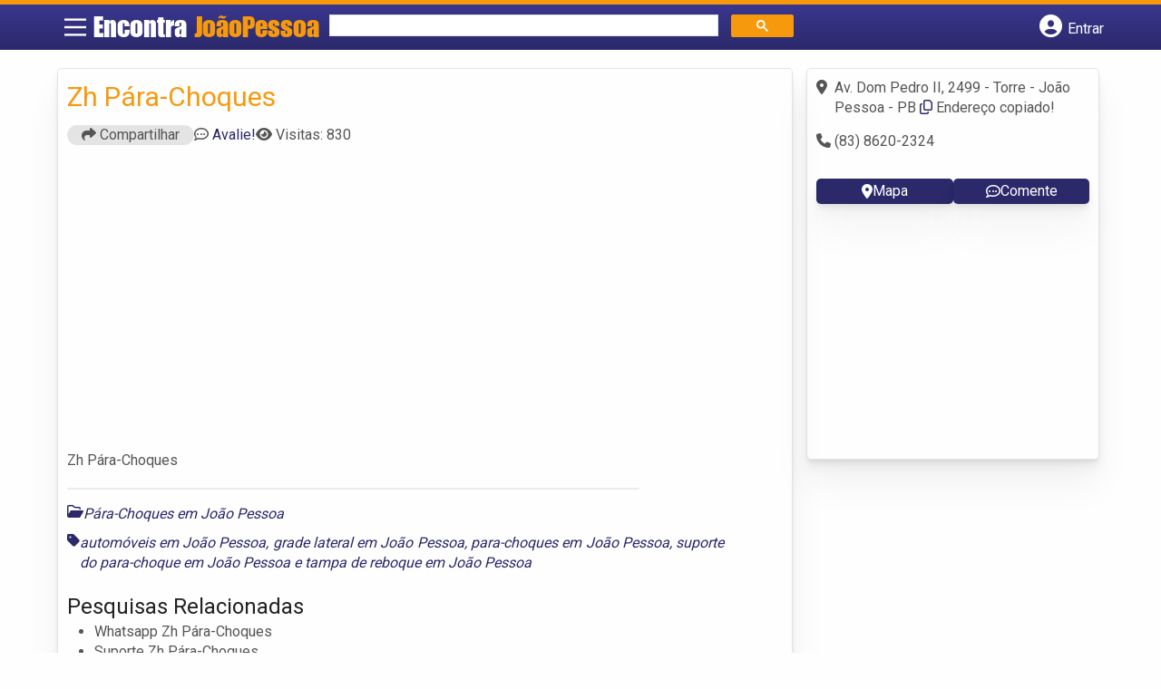

--- FILE ---
content_type: text/html; charset=UTF-8
request_url: https://www.encontrajoaopessoa.com/empresas/zh-para-choques/
body_size: 11613
content:
<!DOCTYPE html><html class="no-js" lang="pt-BR"><head itemscope itemtype="http://schema.org/WebSite"><meta charset="UTF-8">
<!--[if IE ]><meta http-equiv="X-UA-Compatible" content="IE=edge,chrome=1">
<![endif]--><link rel="profile" href="https://gmpg.org/xfn/11" /><meta name="viewport" content="width=device-width, initial-scale=1"><meta name="theme-color" content="#3a378f" media="(prefers-color-scheme: light)"><meta name="theme-color" content="#124f5c" media="(prefers-color-scheme: dark)"><meta name="mobile-web-app-capable" content="yes"><meta name="apple-mobile-web-app-status-bar-style" content="black"><link rel="shortcut icon" type="image/png" href="https://www.encontrajoaopessoa.com/favicon-pb.png" /><meta itemprop="name" content="EncontraJoaoPessoa.com" /><meta itemprop="url" content="https://www.encontrajoaopessoa.com" /><link rel="pingback" href="https://www.encontrajoaopessoa.com/xmlrpc.php" /> <script>var IMAGE_LOADING = 'https://www.encontrajoaopessoa.com/wp-content/themes/guia/assets/images/lightbox-ico-loading.gif';
			var IMAGE_PREV   = 'https://www.encontrajoaopessoa.com/wp-content/themes/guia/assets/images/lightbox-btn-prev.gif';
			var IMAGE_NEXT   = 'https://www.encontrajoaopessoa.com/wp-content/themes/guia/assets/images/lightbox-btn-next.gif';
			var IMAGE_CLOSE  = 'https://www.encontrajoaopessoa.com/wp-content/themes/guia/assets/images/lightbox-btn-close.gif';
			var IMAGE_BLANK  = 'https://www.encontrajoaopessoa.com/wp-content/themes/guia/assets/images/lightbox-blank.gif';</script> <meta name='robots' content='index, follow, max-image-preview:large, max-snippet:-1, max-video-preview:-1' /><style>img:is([sizes="auto" i], [sizes^="auto," i]) { contain-intrinsic-size: 3000px 1500px }</style> <script type="text/javascript">document.documentElement.className = document.documentElement.className.replace( /\bno-js\b/,'js' );</script> <title>Zh Pára-Choques  | EncontraJoaoPessoa.com</title><meta name="description" content="Informações sobre Zh Pára-Choques em João Pessoa » Empresa de Pára-Choques  perto de Você! Endereço, whatsapp, telefone, mapa, como chegar -&gt; CLIQUE AQUI" /><link rel="canonical" href="https://www.encontrajoaopessoa.com/empresas/zh-para-choques/" /><meta property="og:locale" content="pt_BR" /><meta property="og:type" content="article" /><meta property="og:title" content="Zh Pára-Choques  | EncontraJoaoPessoa.com" /><meta property="og:description" content="Informações sobre Zh Pára-Choques em João Pessoa » Empresa de Pára-Choques  perto de Você! Endereço, whatsapp, telefone, mapa, como chegar -&gt; CLIQUE AQUI" /><meta property="og:url" content="https://www.encontrajoaopessoa.com/empresas/zh-para-choques/" /><meta property="og:site_name" content="EncontraJoaoPessoa.com" /><meta name="twitter:card" content="summary_large_image" /> <script type="application/ld+json" class="yoast-schema-graph">{"@context":"https://schema.org","@graph":[{"@type":"WebPage","@id":"https://www.encontrajoaopessoa.com/empresas/zh-para-choques/","url":"https://www.encontrajoaopessoa.com/empresas/zh-para-choques/","name":"Zh Pára-Choques | EncontraJoaoPessoa.com","isPartOf":{"@id":"https://www.encontrajoaopessoa.com/#website"},"datePublished":"2014-09-18T15:25:21+00:00","inLanguage":"pt-BR","potentialAction":[{"@type":"ReadAction","target":["https://www.encontrajoaopessoa.com/empresas/zh-para-choques/"]}]},{"@type":"WebSite","@id":"https://www.encontrajoaopessoa.com/#website","url":"https://www.encontrajoaopessoa.com/","name":"EncontraJoaoPessoa.com","description":"ENCONTRA JOÃO PESSOA - O guia comercial de negócios e empresas, cultura e diversão na cidade de João Pessoa. Feito 100% para você morador!","potentialAction":[{"@type":"SearchAction","target":{"@type":"EntryPoint","urlTemplate":"https://www.encontrajoaopessoa.com/?s={search_term_string}"},"query-input":{"@type":"PropertyValueSpecification","valueRequired":true,"valueName":"search_term_string"}}],"inLanguage":"pt-BR"}]}</script> <link rel='dns-prefetch' href='//cdnjs.cloudflare.com' /><link rel="alternate" type="application/rss+xml" title="Feed para EncontraJoaoPessoa.com &raquo;" href="https://www.encontrajoaopessoa.com/feed/" /><link rel="alternate" type="application/rss+xml" title="Feed de comentários para EncontraJoaoPessoa.com &raquo;" href="https://www.encontrajoaopessoa.com/comments/feed/" /><link rel="alternate" type="application/rss+xml" title="Feed de comentários para EncontraJoaoPessoa.com &raquo; Zh Pára-Choques" href="https://www.encontrajoaopessoa.com/empresas/zh-para-choques/feed/" /> <script type="text/javascript">/*  */
window._wpemojiSettings = {"baseUrl":"https:\/\/s.w.org\/images\/core\/emoji\/16.0.1\/72x72\/","ext":".png","svgUrl":"https:\/\/s.w.org\/images\/core\/emoji\/16.0.1\/svg\/","svgExt":".svg","source":{"concatemoji":"https:\/\/www.encontrajoaopessoa.com\/wp-includes\/js\/wp-emoji-release.min.js"}};
/*! This file is auto-generated */
!function(s,n){var o,i,e;function c(e){try{var t={supportTests:e,timestamp:(new Date).valueOf()};sessionStorage.setItem(o,JSON.stringify(t))}catch(e){}}function p(e,t,n){e.clearRect(0,0,e.canvas.width,e.canvas.height),e.fillText(t,0,0);var t=new Uint32Array(e.getImageData(0,0,e.canvas.width,e.canvas.height).data),a=(e.clearRect(0,0,e.canvas.width,e.canvas.height),e.fillText(n,0,0),new Uint32Array(e.getImageData(0,0,e.canvas.width,e.canvas.height).data));return t.every(function(e,t){return e===a[t]})}function u(e,t){e.clearRect(0,0,e.canvas.width,e.canvas.height),e.fillText(t,0,0);for(var n=e.getImageData(16,16,1,1),a=0;a<n.data.length;a++)if(0!==n.data[a])return!1;return!0}function f(e,t,n,a){switch(t){case"flag":return n(e,"\ud83c\udff3\ufe0f\u200d\u26a7\ufe0f","\ud83c\udff3\ufe0f\u200b\u26a7\ufe0f")?!1:!n(e,"\ud83c\udde8\ud83c\uddf6","\ud83c\udde8\u200b\ud83c\uddf6")&&!n(e,"\ud83c\udff4\udb40\udc67\udb40\udc62\udb40\udc65\udb40\udc6e\udb40\udc67\udb40\udc7f","\ud83c\udff4\u200b\udb40\udc67\u200b\udb40\udc62\u200b\udb40\udc65\u200b\udb40\udc6e\u200b\udb40\udc67\u200b\udb40\udc7f");case"emoji":return!a(e,"\ud83e\udedf")}return!1}function g(e,t,n,a){var r="undefined"!=typeof WorkerGlobalScope&&self instanceof WorkerGlobalScope?new OffscreenCanvas(300,150):s.createElement("canvas"),o=r.getContext("2d",{willReadFrequently:!0}),i=(o.textBaseline="top",o.font="600 32px Arial",{});return e.forEach(function(e){i[e]=t(o,e,n,a)}),i}function t(e){var t=s.createElement("script");t.src=e,t.defer=!0,s.head.appendChild(t)}"undefined"!=typeof Promise&&(o="wpEmojiSettingsSupports",i=["flag","emoji"],n.supports={everything:!0,everythingExceptFlag:!0},e=new Promise(function(e){s.addEventListener("DOMContentLoaded",e,{once:!0})}),new Promise(function(t){var n=function(){try{var e=JSON.parse(sessionStorage.getItem(o));if("object"==typeof e&&"number"==typeof e.timestamp&&(new Date).valueOf()<e.timestamp+604800&&"object"==typeof e.supportTests)return e.supportTests}catch(e){}return null}();if(!n){if("undefined"!=typeof Worker&&"undefined"!=typeof OffscreenCanvas&&"undefined"!=typeof URL&&URL.createObjectURL&&"undefined"!=typeof Blob)try{var e="postMessage("+g.toString()+"("+[JSON.stringify(i),f.toString(),p.toString(),u.toString()].join(",")+"));",a=new Blob([e],{type:"text/javascript"}),r=new Worker(URL.createObjectURL(a),{name:"wpTestEmojiSupports"});return void(r.onmessage=function(e){c(n=e.data),r.terminate(),t(n)})}catch(e){}c(n=g(i,f,p,u))}t(n)}).then(function(e){for(var t in e)n.supports[t]=e[t],n.supports.everything=n.supports.everything&&n.supports[t],"flag"!==t&&(n.supports.everythingExceptFlag=n.supports.everythingExceptFlag&&n.supports[t]);n.supports.everythingExceptFlag=n.supports.everythingExceptFlag&&!n.supports.flag,n.DOMReady=!1,n.readyCallback=function(){n.DOMReady=!0}}).then(function(){return e}).then(function(){var e;n.supports.everything||(n.readyCallback(),(e=n.source||{}).concatemoji?t(e.concatemoji):e.wpemoji&&e.twemoji&&(t(e.twemoji),t(e.wpemoji)))}))}((window,document),window._wpemojiSettings);
/*  */</script> <style id='wp-emoji-styles-inline-css' type='text/css'>img.wp-smiley, img.emoji {
		display: inline !important;
		border: none !important;
		box-shadow: none !important;
		height: 1em !important;
		width: 1em !important;
		margin: 0 0.07em !important;
		vertical-align: -0.1em !important;
		background: none !important;
		padding: 0 !important;
	}</style><link rel='stylesheet' id='wp-block-library-css' href='https://www.encontrajoaopessoa.com/wp-includes/css/dist/block-library/style.min.css' type='text/css' media='all' /><style id='classic-theme-styles-inline-css' type='text/css'>/*! This file is auto-generated */
.wp-block-button__link{color:#fff;background-color:#32373c;border-radius:9999px;box-shadow:none;text-decoration:none;padding:calc(.667em + 2px) calc(1.333em + 2px);font-size:1.125em}.wp-block-file__button{background:#32373c;color:#fff;text-decoration:none}</style><link rel='stylesheet' id='quads-style-css-css' href='https://www.encontrajoaopessoa.com/wp-content/plugins/quick-adsense-reloaded/includes/gutenberg/dist/blocks.style.build.css' type='text/css' media='all' /><style id='global-styles-inline-css' type='text/css'>:root{--wp--preset--aspect-ratio--square: 1;--wp--preset--aspect-ratio--4-3: 4/3;--wp--preset--aspect-ratio--3-4: 3/4;--wp--preset--aspect-ratio--3-2: 3/2;--wp--preset--aspect-ratio--2-3: 2/3;--wp--preset--aspect-ratio--16-9: 16/9;--wp--preset--aspect-ratio--9-16: 9/16;--wp--preset--color--black: #000000;--wp--preset--color--cyan-bluish-gray: #abb8c3;--wp--preset--color--white: #ffffff;--wp--preset--color--pale-pink: #f78da7;--wp--preset--color--vivid-red: #cf2e2e;--wp--preset--color--luminous-vivid-orange: #ff6900;--wp--preset--color--luminous-vivid-amber: #fcb900;--wp--preset--color--light-green-cyan: #7bdcb5;--wp--preset--color--vivid-green-cyan: #00d084;--wp--preset--color--pale-cyan-blue: #8ed1fc;--wp--preset--color--vivid-cyan-blue: #0693e3;--wp--preset--color--vivid-purple: #9b51e0;--wp--preset--gradient--vivid-cyan-blue-to-vivid-purple: linear-gradient(135deg,rgba(6,147,227,1) 0%,rgb(155,81,224) 100%);--wp--preset--gradient--light-green-cyan-to-vivid-green-cyan: linear-gradient(135deg,rgb(122,220,180) 0%,rgb(0,208,130) 100%);--wp--preset--gradient--luminous-vivid-amber-to-luminous-vivid-orange: linear-gradient(135deg,rgba(252,185,0,1) 0%,rgba(255,105,0,1) 100%);--wp--preset--gradient--luminous-vivid-orange-to-vivid-red: linear-gradient(135deg,rgba(255,105,0,1) 0%,rgb(207,46,46) 100%);--wp--preset--gradient--very-light-gray-to-cyan-bluish-gray: linear-gradient(135deg,rgb(238,238,238) 0%,rgb(169,184,195) 100%);--wp--preset--gradient--cool-to-warm-spectrum: linear-gradient(135deg,rgb(74,234,220) 0%,rgb(151,120,209) 20%,rgb(207,42,186) 40%,rgb(238,44,130) 60%,rgb(251,105,98) 80%,rgb(254,248,76) 100%);--wp--preset--gradient--blush-light-purple: linear-gradient(135deg,rgb(255,206,236) 0%,rgb(152,150,240) 100%);--wp--preset--gradient--blush-bordeaux: linear-gradient(135deg,rgb(254,205,165) 0%,rgb(254,45,45) 50%,rgb(107,0,62) 100%);--wp--preset--gradient--luminous-dusk: linear-gradient(135deg,rgb(255,203,112) 0%,rgb(199,81,192) 50%,rgb(65,88,208) 100%);--wp--preset--gradient--pale-ocean: linear-gradient(135deg,rgb(255,245,203) 0%,rgb(182,227,212) 50%,rgb(51,167,181) 100%);--wp--preset--gradient--electric-grass: linear-gradient(135deg,rgb(202,248,128) 0%,rgb(113,206,126) 100%);--wp--preset--gradient--midnight: linear-gradient(135deg,rgb(2,3,129) 0%,rgb(40,116,252) 100%);--wp--preset--font-size--small: 13px;--wp--preset--font-size--medium: 20px;--wp--preset--font-size--large: 36px;--wp--preset--font-size--x-large: 42px;--wp--preset--spacing--20: 0.44rem;--wp--preset--spacing--30: 0.67rem;--wp--preset--spacing--40: 1rem;--wp--preset--spacing--50: 1.5rem;--wp--preset--spacing--60: 2.25rem;--wp--preset--spacing--70: 3.38rem;--wp--preset--spacing--80: 5.06rem;--wp--preset--shadow--natural: 6px 6px 9px rgba(0, 0, 0, 0.2);--wp--preset--shadow--deep: 12px 12px 50px rgba(0, 0, 0, 0.4);--wp--preset--shadow--sharp: 6px 6px 0px rgba(0, 0, 0, 0.2);--wp--preset--shadow--outlined: 6px 6px 0px -3px rgba(255, 255, 255, 1), 6px 6px rgba(0, 0, 0, 1);--wp--preset--shadow--crisp: 6px 6px 0px rgba(0, 0, 0, 1);}:where(.is-layout-flex){gap: 0.5em;}:where(.is-layout-grid){gap: 0.5em;}body .is-layout-flex{display: flex;}.is-layout-flex{flex-wrap: wrap;align-items: center;}.is-layout-flex > :is(*, div){margin: 0;}body .is-layout-grid{display: grid;}.is-layout-grid > :is(*, div){margin: 0;}:where(.wp-block-columns.is-layout-flex){gap: 2em;}:where(.wp-block-columns.is-layout-grid){gap: 2em;}:where(.wp-block-post-template.is-layout-flex){gap: 1.25em;}:where(.wp-block-post-template.is-layout-grid){gap: 1.25em;}.has-black-color{color: var(--wp--preset--color--black) !important;}.has-cyan-bluish-gray-color{color: var(--wp--preset--color--cyan-bluish-gray) !important;}.has-white-color{color: var(--wp--preset--color--white) !important;}.has-pale-pink-color{color: var(--wp--preset--color--pale-pink) !important;}.has-vivid-red-color{color: var(--wp--preset--color--vivid-red) !important;}.has-luminous-vivid-orange-color{color: var(--wp--preset--color--luminous-vivid-orange) !important;}.has-luminous-vivid-amber-color{color: var(--wp--preset--color--luminous-vivid-amber) !important;}.has-light-green-cyan-color{color: var(--wp--preset--color--light-green-cyan) !important;}.has-vivid-green-cyan-color{color: var(--wp--preset--color--vivid-green-cyan) !important;}.has-pale-cyan-blue-color{color: var(--wp--preset--color--pale-cyan-blue) !important;}.has-vivid-cyan-blue-color{color: var(--wp--preset--color--vivid-cyan-blue) !important;}.has-vivid-purple-color{color: var(--wp--preset--color--vivid-purple) !important;}.has-black-background-color{background-color: var(--wp--preset--color--black) !important;}.has-cyan-bluish-gray-background-color{background-color: var(--wp--preset--color--cyan-bluish-gray) !important;}.has-white-background-color{background-color: var(--wp--preset--color--white) !important;}.has-pale-pink-background-color{background-color: var(--wp--preset--color--pale-pink) !important;}.has-vivid-red-background-color{background-color: var(--wp--preset--color--vivid-red) !important;}.has-luminous-vivid-orange-background-color{background-color: var(--wp--preset--color--luminous-vivid-orange) !important;}.has-luminous-vivid-amber-background-color{background-color: var(--wp--preset--color--luminous-vivid-amber) !important;}.has-light-green-cyan-background-color{background-color: var(--wp--preset--color--light-green-cyan) !important;}.has-vivid-green-cyan-background-color{background-color: var(--wp--preset--color--vivid-green-cyan) !important;}.has-pale-cyan-blue-background-color{background-color: var(--wp--preset--color--pale-cyan-blue) !important;}.has-vivid-cyan-blue-background-color{background-color: var(--wp--preset--color--vivid-cyan-blue) !important;}.has-vivid-purple-background-color{background-color: var(--wp--preset--color--vivid-purple) !important;}.has-black-border-color{border-color: var(--wp--preset--color--black) !important;}.has-cyan-bluish-gray-border-color{border-color: var(--wp--preset--color--cyan-bluish-gray) !important;}.has-white-border-color{border-color: var(--wp--preset--color--white) !important;}.has-pale-pink-border-color{border-color: var(--wp--preset--color--pale-pink) !important;}.has-vivid-red-border-color{border-color: var(--wp--preset--color--vivid-red) !important;}.has-luminous-vivid-orange-border-color{border-color: var(--wp--preset--color--luminous-vivid-orange) !important;}.has-luminous-vivid-amber-border-color{border-color: var(--wp--preset--color--luminous-vivid-amber) !important;}.has-light-green-cyan-border-color{border-color: var(--wp--preset--color--light-green-cyan) !important;}.has-vivid-green-cyan-border-color{border-color: var(--wp--preset--color--vivid-green-cyan) !important;}.has-pale-cyan-blue-border-color{border-color: var(--wp--preset--color--pale-cyan-blue) !important;}.has-vivid-cyan-blue-border-color{border-color: var(--wp--preset--color--vivid-cyan-blue) !important;}.has-vivid-purple-border-color{border-color: var(--wp--preset--color--vivid-purple) !important;}.has-vivid-cyan-blue-to-vivid-purple-gradient-background{background: var(--wp--preset--gradient--vivid-cyan-blue-to-vivid-purple) !important;}.has-light-green-cyan-to-vivid-green-cyan-gradient-background{background: var(--wp--preset--gradient--light-green-cyan-to-vivid-green-cyan) !important;}.has-luminous-vivid-amber-to-luminous-vivid-orange-gradient-background{background: var(--wp--preset--gradient--luminous-vivid-amber-to-luminous-vivid-orange) !important;}.has-luminous-vivid-orange-to-vivid-red-gradient-background{background: var(--wp--preset--gradient--luminous-vivid-orange-to-vivid-red) !important;}.has-very-light-gray-to-cyan-bluish-gray-gradient-background{background: var(--wp--preset--gradient--very-light-gray-to-cyan-bluish-gray) !important;}.has-cool-to-warm-spectrum-gradient-background{background: var(--wp--preset--gradient--cool-to-warm-spectrum) !important;}.has-blush-light-purple-gradient-background{background: var(--wp--preset--gradient--blush-light-purple) !important;}.has-blush-bordeaux-gradient-background{background: var(--wp--preset--gradient--blush-bordeaux) !important;}.has-luminous-dusk-gradient-background{background: var(--wp--preset--gradient--luminous-dusk) !important;}.has-pale-ocean-gradient-background{background: var(--wp--preset--gradient--pale-ocean) !important;}.has-electric-grass-gradient-background{background: var(--wp--preset--gradient--electric-grass) !important;}.has-midnight-gradient-background{background: var(--wp--preset--gradient--midnight) !important;}.has-small-font-size{font-size: var(--wp--preset--font-size--small) !important;}.has-medium-font-size{font-size: var(--wp--preset--font-size--medium) !important;}.has-large-font-size{font-size: var(--wp--preset--font-size--large) !important;}.has-x-large-font-size{font-size: var(--wp--preset--font-size--x-large) !important;}
:where(.wp-block-post-template.is-layout-flex){gap: 1.25em;}:where(.wp-block-post-template.is-layout-grid){gap: 1.25em;}
:where(.wp-block-columns.is-layout-flex){gap: 2em;}:where(.wp-block-columns.is-layout-grid){gap: 2em;}
:root :where(.wp-block-pullquote){font-size: 1.5em;line-height: 1.6;}</style><link rel='stylesheet' id='default-style-css' href='https://www.encontrajoaopessoa.com/wp-content/themes/guia/dflt.css' type='text/css' media='all' /><link rel='stylesheet' id='carousel-style-css' href='https://www.encontrajoaopessoa.com/wp-content/themes/guia/assets/css/owl.carousel.css' type='text/css' media='all' /><link rel='stylesheet' id='jquery-flexslider-css-css' href='https://www.encontrajoaopessoa.com/wp-content/themes/guia/assets/css/flexslider.css' type='text/css' media='all' /><link rel='stylesheet' id='jquery-lightbox-css-css' href='https://www.encontrajoaopessoa.com/wp-content/themes/guia/assets/css/jquery.lightbox.css' type='text/css' media='all' /><link rel='stylesheet' id='newsletter-css' href='https://www.encontrajoaopessoa.com/wp-content/plugins/newsletter/style.css' type='text/css' media='all' /><link rel='stylesheet' id='schema-stylesheet-css' href='https://www.encontrajoaopessoa.com/wp-content/themes/guia/style.css' type='text/css' media='all' /><style id='schema-stylesheet-inline-css' type='text/css'>.copyrights { background-color: #ffa500; }</style><link rel='stylesheet' id='fontawesome-css' href='https://cdnjs.cloudflare.com/ajax/libs/font-awesome/6.4.2/css/all.min.css' type='text/css' media='all' /><link rel='stylesheet' id='cstm-style-css' href='https://www.encontrajoaopessoa.com/wp-content/themes/guia/cstm.css' type='text/css' media='all' /> <script type="text/javascript" src="https://www.encontrajoaopessoa.com/wp-includes/js/jquery/jquery.min.js" id="jquery-core-js"></script> <script type="text/javascript" src="https://www.encontrajoaopessoa.com/wp-includes/js/jquery/jquery-migrate.min.js" id="jquery-migrate-js"></script> <script type="text/javascript" id="customscript-js-extra">/*  */
var mts_customscript = {"responsive":"1","nav_menu":"both"};
/*  */</script> <script type="text/javascript" async="async" src="https://www.encontrajoaopessoa.com/wp-content/themes/guia/assets/js/customscript.js" id="customscript-js"></script> <link rel="https://api.w.org/" href="https://www.encontrajoaopessoa.com/wp-json/" /><link rel="EditURI" type="application/rsd+xml" title="RSD" href="https://www.encontrajoaopessoa.com/xmlrpc.php?rsd" /><link rel="alternate" title="oEmbed (JSON)" type="application/json+oembed" href="https://www.encontrajoaopessoa.com/wp-json/oembed/1.0/embed?url=https%3A%2F%2Fwww.encontrajoaopessoa.com%2Fempresas%2Fzh-para-choques%2F" /><link rel="alternate" title="oEmbed (XML)" type="text/xml+oembed" href="https://www.encontrajoaopessoa.com/wp-json/oembed/1.0/embed?url=https%3A%2F%2Fwww.encontrajoaopessoa.com%2Fempresas%2Fzh-para-choques%2F&#038;format=xml" /> <script>document.cookie = 'quads_browser_width='+screen.width;</script><script async src="https://pagead2.googlesyndication.com/pagead/js/adsbygoogle.js?client=ca-pub-5823210502176162"
     crossorigin="anonymous"></script> <script src="https://www.google.com/recaptcha/api.js?onload=onloadCallback&render=explicit"></script> <script type="text/javascript">jQuery(document).ready(function(){
				
			/* Renders the HTML element with id 'example1' as a reCAPTCHA widget.*/
			/* The id of the reCAPTCHA widget is assigned to 'widgetId1'.*/
					  	if(jQuery('#snd_frnd_cap').length > 0)
			{	
				grecaptcha.render('snd_frnd_cap', {
					'sitekey' : '6LeVrgQTAAAAAAsOSzw4PsPo78LhtGYKlc3lS77k',
					'theme' : 'standard'
				});
			}
									if(jQuery('#inquiry_frm_popup_cap').length > 0)
			{	
				grecaptcha.render('inquiry_frm_popup_cap', {
					'sitekey' : '6LeVrgQTAAAAAAsOSzw4PsPo78LhtGYKlc3lS77k',
					'theme' : 'standard'
				});
			}
												if(jQuery('#claim_ship_cap').length > 0)
			{	
				grecaptcha.render('claim_ship_cap', {
					'sitekey' : '6LeVrgQTAAAAAAsOSzw4PsPo78LhtGYKlc3lS77k',
					'theme' : 'standard'
				});
			}
								  
		  });</script> <script type="text/javascript">function set_selected_city(city)
{
	document.multicity_dl_frm_name.submit();
}</script> </head><body data-rsssl=1 id="blog" class="wp-singular empresas-template-default single single-empresas postid-4813 wp-theme-guia main front-end" itemscope itemtype="http://schema.org/WebPage"><div class="main-container"><header id="cabecalho" class="main-header nav navbar-default" role="banner" itemscope itemtype="http://schema.org/WPHeader"><div class="clear" id="catcher"></div><div class="container"><div class="row"><div id="header" class="sticky-navigation"><div class="links-menu-mobile">
<button id="pull" class="menu toggle-mobile-menu" aria-label="Main Menu">
<svg width="40" height="40" viewBox="0 0 100 100">
<path class="line line1" d="M 20,29.000046 H 80.000231 C 80.000231,29.000046 94.498839,28.817352 94.532987,66.711331 94.543142,77.980673 90.966081,81.670246 85.259173,81.668997 79.552261,81.667751 75.000211,74.999942 75.000211,74.999942 L 25.000021,25.000058" />
<path class="line line2" d="M 20,50 H 80" />
<path class="line line3" d="M 20,70.999954 H 80.000231 C 80.000231,70.999954 94.498839,71.182648 94.532987,33.288669 94.543142,22.019327 90.966081,18.329754 85.259173,18.331003 79.552261,18.332249 75.000211,25.000058 75.000211,25.000058 L 25.000021,74.999942" />
</svg>
</button></div><div class="logo-wrap">
<a id="logo" class="text-logo" href="https://www.encontrajoaopessoa.com">Encontra <span>JoãoPessoa</span></a></div><div class="searchform"> <script async src='https://cse.google.com/cse.js?cx=cf1fcf31035b2479c'></script> <div class="gcse-searchbox-only"></div></div>
<button type="button" id="logar" aria-label="Botão Login" onclick="nextElementSibling.classList.toggle('abre');firstChild.classList.toggle('colore');"><span class="fa-solid fa-circle-user"></span> <span class="so_desktop">Entrar</span></button><div id="header_logar" class=""><div class="widget"><ul class="member_link menu-header"><li class="first_li"><a href="https://www.encontrajoaopessoa.com/?pag=registro"><i class="fa fa-building"></i> Cadastrar empresa</a></li><li id="logue"><a href="https://www.encontrajoaopessoa.com/?pag=loggar" rel="nofollow"><i class="fa fa-sign-in"></i> Fazer login</a></li><li id="cadastre"><a href="https://www.encontrajoaopessoa.com/?pag=registro" rel="nofollow"><i class="fa fa-user-plus"></i> Criar conta</a></li></ul></div></div></div></div></div></header><div id="secondary-navigation" class="secondary-navigation container" role="navigation" itemscope itemtype="http://schema.org/SiteNavigationElement"><nav id="menu-desktop" class="navigation clearfix mobile-menu-wrapper"><ul id="menu-novo-menu-desktop" class="menu clearfix"><li id="menu-item-7287" class="menu-item menu-item-type-custom menu-item-object-custom menu-item-home menu-item-7287"><a href="https://www.encontrajoaopessoa.com/"><i class="fa fa-home"></i> Home</a></li><li id="menu-item-7288" class="menu-item menu-item-type-post_type menu-item-object-page menu-item-7288"><a href="https://www.encontrajoaopessoa.com/anuncie/"><i class="fa fa-trophy"></i> Anuncie</a></li></ul><div class="widget"><ul class="member_link menu-header"><li class="first_li"><a href="https://www.encontrajoaopessoa.com/?pag=registro"><i class="fa fa-building"></i> Cadastrar empresa</a></li><li id="logue"><a href="https://www.encontrajoaopessoa.com/?pag=loggar" rel="nofollow"><i class="fa fa-sign-in"></i> Fazer login</a></li><li id="cadastre"><a href="https://www.encontrajoaopessoa.com/?pag=registro" rel="nofollow"><i class="fa fa-user-plus"></i> Criar conta</a></li></ul></div></nav><nav class="navigation mobile-only clearfix mobile-menu-wrapper"><ul><li><a href="https://www.encontrajoaopessoa.com"><span class="fa fa-home"></span> Início</a></li></ul><ul id="menu-menu-mobile" class="menu clearfix"><li id="menu-item-7285" class="menu-item menu-item-type-taxonomy menu-item-object-category menu-item-7285"><a href="https://www.encontrajoaopessoa.com/noticias/"><i class="fa fa-newspaper"></i> Notícias</a></li><li id="menu-item-7286" class="menu-item menu-item-type-post_type menu-item-object-page menu-item-7286"><a href="https://www.encontrajoaopessoa.com/anuncie/"><i class="fa fa-trophy"></i> Anuncie</a></li></ul><div class="widget"><ul class="member_link menu-header"><li class="first_li"><a href="https://www.encontrajoaopessoa.com/?pag=registro"><i class="fa fa-building"></i> Cadastrar empresa</a></li><li id="logue"><a href="https://www.encontrajoaopessoa.com/?pag=loggar" rel="nofollow"><i class="fa fa-sign-in"></i> Fazer login</a></li><li id="cadastre"><a href="https://www.encontrajoaopessoa.com/?pag=registro" rel="nofollow"><i class="fa fa-user-plus"></i> Criar conta</a></li></ul></div></nav></div><div class="container"><div class="row"><div class="col sobre_empresa"><div class="content-title"><h1 class="nomeempresa">Zh Pára-Choques</h1></div><div class="single_meta"><p class="compartilhe"><button id="btnCompartilhar"><i class="fa fa-share"></i> Compartilhar</button></p><p id="comentarios"><span class="fa-regular fa-comment-dots"></span> <a href="https://www.encontrajoaopessoa.com/empresas/zh-para-choques/#respond" class="comments_popup_link" >Avalie!</a></p><p id="visitas"><span class="fa fa-eye"></span> <span class="post-total-view">Visitas: 830</span></p></div><div class="entry"><div class="single clear post-4813 empresas type-empresas status-publish hentry categorias-para-choques tags-automoveis-em-joao-pessoa tags-grade-lateral-em-joao-pessoa tags-para-choques-em-joao-pessoa tags-suporte-do-para-choque-em-joao-pessoa tags-tampa-de-reboque-em-joao-pessoa" id="post_4813"><div class="post-meta single_meta"><ul><li class="bannervisita">
<br />
<ins class="adsbygoogle"
style="display:block"
data-ad-client="ca-pub-5823210502176162"
data-ad-slot="6375896165"
data-ad-format="auto"></ins> <script>(adsbygoogle = window.adsbygoogle || []).push({});</script> </li></ul></div><div class="post-content"><p>Zh Pára-Choques</p></div><div id="slider" class="flexslider listing-image" style="height:0px;margin-bottom: 10px;margin-top: 0px;"><ul class="slides"><li>
<img src="" alt="Zh Pára-Choques - Foto 1" width="" height="" /></li></ul></div><div id="carousel" class="flexslider galleria-carousel" style="display:none;"></div><div class="clearfix"></div><div class="post_bottom"><div class="post-category"><i class="fa-regular fa-folder-open"></i></i><div class="category-links"><a href="https://www.encontrajoaopessoa.com/categorias/para-choques/">Pára-Choques em João Pessoa</a></div></div><div class="post-tags"><i class="fa-solid fa-tag"></i><div class="tags-links"><a href="https://www.encontrajoaopessoa.com/tags/automoveis-em-joao-pessoa/">automóveis em João Pessoa</a>, <a href="https://www.encontrajoaopessoa.com/tags/grade-lateral-em-joao-pessoa/">grade lateral em João Pessoa</a>, <a href="https://www.encontrajoaopessoa.com/tags/para-choques-em-joao-pessoa/">para-choques em João Pessoa</a>, <a href="https://www.encontrajoaopessoa.com/tags/suporte-do-para-choque-em-joao-pessoa/">suporte do para-choque em João Pessoa</a> e <a href="https://www.encontrajoaopessoa.com/tags/tampa-de-reboque-em-joao-pessoa/">tampa de reboque em João Pessoa</a></div></div></div></div><div id="pesquisa-relacionada"><h2>Pesquisas Relacionadas</h2><ul><li>Whatsapp Zh Pára-Choques</li><li>Suporte Zh Pára-Choques</li><li>Atendimento  Zh Pára-Choques</li><li>SAC  Zh Pára-Choques</li><li>Contato Zh Pára-Choques</li></ul></div><div id="banner-busca" align="center"><script async="async" src="https://www.google.com/adsense/search/ads.js"></script> <script type="text/javascript" charset="utf-8">(function(g,o){g[o]=g[o]||function(){(g[o]['q']=g[o]['q']||[]).push(arguments)},g[o]['t']=1*new Date})(window,'_googCsa');</script> <script type="text/javascript" charset="utf-8">var textBusca = document.querySelectorAll('.category-links a')[0].innerHTML;
  var pageOptions = {
    "pubId": "partner-pub-5823210502176162",
    "query": textBusca, 
    "styleId": "6797195449",
    "channel": "3939610567",
    "adsafe": "high"
  };

  var adblock1 = {
    "container": "banner-busca"
  };

  _googCsa('ads', pageOptions, adblock1);</script></div><div class="post-navigation clear"><a class="post-prev btn btn-primary" href="https://www.encontrajoaopessoa.com/empresas/oficina-flexcenter/">Anterior </a>
<a class="post-next btn btn-primary" href="https://www.encontrajoaopessoa.com/empresas/o-escape-do-bebel/">
Próximo                        </a></div></div><div id="commentsAdd"><div id="respond" class="box m-t-6"><div id="respond" class="comment-respond"><h3 id="reply-title" class="comment-reply-title"><h4><span>Deixe um comentário</span></h4> <small><a rel="nofollow" id="cancel-comment-reply-link" href="/empresas/zh-para-choques/#respond" style="display:none;">Cancelar resposta</a></small></h3><form action="https://www.encontrajoaopessoa.com/wp-comments-post.php" method="post" id="commentform" class="comment-form"><p class="comment-form-comment"><textarea id="comment" name="comment" cols="45" rows="8" aria-required="true" placeholder="Conte como foi a sua experiência neste lugar"></textarea></p><p class="comment-form-author"><input id="author" name="author" type="text" placeholder="Seu Nome*" value="" size="30" /></p><p class="comment-form-email"><input id="email" name="email" type="text" placeholder="E-mail*" value="" size="30" /></p><p class="comment-form-cookies-consent"><input id="wp-comment-cookies-consent" name="wp-comment-cookies-consent" type="checkbox" value="yes" /> <label for="wp-comment-cookies-consent">Concordo em tornar meu comentário público</label></p><p class="form-submit"><input name="submit" type="submit" id="submit" class="submit" value="Publicar" /> <input type='hidden' name='comment_post_ID' value='4813' id='comment_post_ID' />
<input type='hidden' name='comment_parent' id='comment_parent' value='0' /></p><p style="display: none;"><input type="hidden" id="akismet_comment_nonce" name="akismet_comment_nonce" value="3a44a1659c" /></p><p style="display: none !important;" class="akismet-fields-container" data-prefix="ak_"><label>&#916;<textarea name="ak_hp_textarea" cols="45" rows="8" maxlength="100"></textarea></label><input type="hidden" id="ak_js_1" name="ak_js" value="161"/><script>document.getElementById( "ak_js_1" ).setAttribute( "value", ( new Date() ).getTime() );</script></p></form></div></div></div><div class="related_listing"><h3>Locais Próximos - Onde Fica:</h3><ul id="outras-empresas"><li class="clearfix" class="related-post"><h3> <em>Distância de 2 Km </em> - <a href="https://www.encontrajoaopessoa.com/empresas/para-choques-cia/" > Pára-Choques &#038; Cia </a></h3></li><li class="clearfix" class="related-post"><h3> <em>Distância de 3 Km </em> - <a href="https://www.encontrajoaopessoa.com/empresas/j-r-parachoque/" > J R Parachoque </a></h3></li><li class="clearfix" class="related-post"><h3> <em>Distância de 3 Km </em> - <a href="https://www.encontrajoaopessoa.com/empresas/regis-para-choque/" > Regis Para-Choque </a></h3></li></ul></div><div align="center">
<ins class="adsbygoogle"
style="display:block; text-align:center;"
data-ad-layout="in-article"
data-ad-format="fluid"
data-ad-client="ca-pub-5823210502176162"
data-ad-slot="9171087637"></ins> <script>(adsbygoogle = window.adsbygoogle   || []).push({});</script></div></div><aside id="sidebar" class="sidebar col ebr-sidebar-sobre" role="complementary" itemscope itemtype="http://schema.org/WPSideBar"><div id="sobre_empresa_sidebar" class="sidebar right right_col"><div class="company_info"><p> <span class="fa-solid fa-location-dot"></span> <span class="endereco-conteudo"><span id="endereco">Av. Dom Pedro II, 2499 - Torre - João Pessoa - PB</span>  <i class="fa-regular fa-copy" onclick="copyAddress()"></i> <span id="mensagem-copiada">Endereço copiado!</span> </span></p><p> <span class="fa fa-phone"> </span>  (83) 8620-2324 ‎</p></p><p class="links mapa_comente">
<a href="javascript:void(0);" onclick="montamapa()" id="i_mapa">
<span class="fa-solid fa-location-dot"></span> Mapa
</a>
<a href="https://www.encontrajoaopessoa.com/empresas/zh-para-choques/#respond" class="i_comente">
<span class="fa-regular fa-comment-dots"></span> Comente
</a></p><div class="modal fade" id="mapModal" tabindex="-1" aria-labelledby="mapModalLabel" aria-hidden="true"><div class="modal-dialog modal-lg"><div class="modal-content"><div class="modal-header"><h5 class="modal-title" id="mapModalLabel">Como Chegar</h5>
<button type="button" class="btn-close" data-bs-dismiss="modal" aria-label="Close"> <i class="fa fa-close"></i> </button></div><div class="modal-body"><div id="mapContainer" style="width:100%; height:360px;"></div></div></div></div></div> <script>// Defina a função montamapa globalmente
function montamapa() {
    // Formata o endereço para o Google Maps
    var enderecoFormatado = 'Av.-Dom-Pedro-II,2499-Torre-João-Pessoa-PB';
	var $ = jQuery.noConflict();

    // Cria o iframe dinamicamente para o Google Maps
    var iframe = $('<iframe>', {
        src: 'https://www.google.com/maps?q=' + enderecoFormatado + '&output=embed',
        width: '100%',
        height: '360px',
        frameborder: '0',
        allowfullscreen: true
    });

    // Adiciona o iframe ao container do mapa
    $('#mapContainer').html(iframe);

    // Exibe o modal e o overlay
	$('#mapModal').modal('toggle');
    //$('#mapModal, #modalOverlay').show();
}

jQuery(document).ready(function($) {
    // Função para fechar o modal
    $('.btn-close').on('click', function() {
		$('#mapModal').modal('hide');
        $('#mapContainer').html(''); // Remove o iframe ao fechar o modal
    });
});</script> </div><div class="company_info2"></div></div><div class="widget advt_widget">
<ins class="adsbygoogle"
style="display:inline-block;width:300px;height:250px"
data-ad-client="ca-pub-5823210502176162"
data-ad-slot="2769479760"></ins> <script>(adsbygoogle = window.adsbygoogle || []).push({});</script> </div></aside></div></div> <script async type="text/javascript">jQuery(window).load(function() {
            
			jQuery('#carousel').flexslider({
				animation: "slide",
				controlNav: false,
				directionNav: false,
				animationLoop: false,
				slideshow: false,
				itemWidth: 150,
				itemMargin: 5,
				asNavFor: '#slider'
			  });
			jQuery('#slider').flexslider({
				animation: "slide",
				controlNav: false,
				animationLoop: false,
        smoothHeight: true,
        animateHeight: false,
				slideshow: false,
				sync: "#carousel"
			  });
        if(window.innerWidth < 500){
            var altura = window.innerWidth - 20;
            jQuery('#slider').css('max-height', altura+'px');
        }
    });
    jQuery(document).ready(function($) {
        var postID = 4813;
        
        // Faz uma requisição AJAX para salvar a visualização
        $.ajax({
            url: 'https://www.encontrajoaopessoa.com/wp-admin/admin-ajax.php',
            type: 'POST',
            data: {
                action: 'save_post_view_count',
                post_id: postID
            },
            success: function(response) {
                console.log('Visita registrada com sucesso.');
            }
        });
    });</script> </div><footer id="site-footer" role="contentinfo" itemscope itemtype="http://schema.org/WPFooter"><div class="footer-widgets first-footer-widgets widgets-num-3"><div class="container"><div class="row"><div class="f-widget f-widget-1"><div id="text-5" class="widget widget_text"><h3 class="widget-title">Encontra <span>JoaoPessoa</span></h3><div class="textwidget"><p>O melhor de João Pessoa num só lugar! Dicas, onde ir, o que fazer, as melhores empresas, locais, serviços e muito mais no guia Encontra JoãoPessoa.</p></div></div><div id="social-profile-icons-3" class="widget social-profile-icons"><div class="social-profile-icons"><ul class=""><li class="social-facebook"><a title="Facebook" href="https://www.facebook.com/cidadejoaopessoa" target="_blank"><i class="fa-brands fa-facebook-f"></i></a></li><li class="social-twitter"><a title="Twitter" href="https://twitter.com/pb_joao_pessoa" target="_blank"><i class="fa-brands fa-x-twitter"></i></a></li></ul></div></div></div><div class="f-widget f-widget-2"><div id="custom_html-2" class="widget_text widget widget_custom_html"><h3 class="widget-title">Links Rápidos</h3><div class="textwidget custom-html-widget"><div class="links-rapidos"><p>
<i class="fa fa-map-signs"></i> <a href="/sobre-joao-pessoa/" title="EncontraJoaoPessoa Sobre">Sobre EncontraJoaoPessoa</a></p><p>
<i class="fa fa-envelope" aria-hidden="true"></i> <a href="/contato/" rel="nofollow" class="rodape" title="Fale com o EncontraJoaoPessoa">Fale com o EncontraJoaoPessoa</a></p><p>
<i class="fa fa-bullhorn" aria-hidden="true"></i> <strong>ANUNCIE</strong>: <a href="/anuncie/" title="Anuncie com destaque" style="margin-left:8px;">Com destaque</a> &nbsp;| <a id="anungratis" href="/?pag=registro" title="Anuncie grátis" style="margin-left:8px;">Grátis</a></p></div></div></div></div><div class="f-widget last f-widget-3"><div id="newsletterwidget-2" class="widget widget_newsletterwidget"><h3 class="widget-title">Novidades por e-mail</h3><p>Receba grátis as principais notícias, dicas e promoções</p><div class="tnp tnp-subscription tnp-widget"><form method="post" action="https://www.encontrajoaopessoa.com/wp-admin/admin-ajax.php?action=tnp&amp;na=s">
<input type="hidden" name="nr" value="widget">
<input type="hidden" name="nlang" value=""><div class="tnp-field tnp-field-email"><input class="tnp-email" type="email" name="ne" id="tnp-1" value="" placeholder="digite seu e-mail..." required></div><div class="tnp-field tnp-field-button" style="text-align: left"><input class="tnp-submit" type="submit" value="Enviar" style=""></div></form></div></div></div></div></div></div><div class="copyrights"><div class="container"><div class="row" id="copyright-note">
<span><a href="https://www.encontrajoaopessoa.com/termos-de-servico/">Termos</a> | <a href="https://www.encontrajoaopessoa.com/politica-de-privacidade/">Privacidade</a> | <a href="https://www.encontrajoaopessoa.com/sitemap/">Sitemap</a></span><div class="to-top">Criado com ❤️ e ☕ pelo time do EncontraBrasil&nbsp;</div></div></div></div></footer></div> <script type="speculationrules">{"prefetch":[{"source":"document","where":{"and":[{"href_matches":"\/*"},{"not":{"href_matches":["\/wp-*.php","\/wp-admin\/*","\/wp-content\/uploads\/*","\/wp-content\/*","\/wp-content\/plugins\/*","\/wp-content\/themes\/guia\/*","\/*\\?(.+)"]}},{"not":{"selector_matches":"a[rel~=\"nofollow\"]"}},{"not":{"selector_matches":".no-prefetch, .no-prefetch a"}}]},"eagerness":"conservative"}]}</script> <script type="text/javascript" src="https://www.encontrajoaopessoa.com/wp-includes/js/comment-reply.min.js" id="comment-reply-js" async="async" data-wp-strategy="async"></script> <script type="text/javascript" src="https://www.encontrajoaopessoa.com/wp-content/themes/guia/assets/js/jquery.flexslider.js" id="jquery-flexslider-js"></script> <script type="text/javascript" src="https://www.encontrajoaopessoa.com/wp-content/themes/guia/assets/js/jquery.lightbox.js" id="jquery-lightbox-js"></script> <script type="text/javascript" id="jquery-lightbox-js-after">/*  */
jQuery(function() { 
		jQuery(".listing-image a.listing_img").lightBox();
        });
/*  */</script> <script type="text/javascript" src="https://www.encontrajoaopessoa.com/wp-content/themes/guia/assets/js/bootstrap.js" id="jquery-bootstrap-js-js"></script> <script type="text/javascript" id="newsletter-js-extra">/*  */
var newsletter_data = {"action_url":"https:\/\/www.encontrajoaopessoa.com\/wp-admin\/admin-ajax.php"};
/*  */</script> <script type="text/javascript" src="https://www.encontrajoaopessoa.com/wp-content/plugins/newsletter/main.js" id="newsletter-js"></script> <script type="text/javascript" src="https://www.encontrajoaopessoa.com/wp-content/plugins/quick-adsense-reloaded/assets/js/ads.js" id="quads-ads-js"></script> <script defer type="text/javascript" src="https://www.encontrajoaopessoa.com/wp-content/plugins/akismet/_inc/akismet-frontend.js" id="akismet-frontend-js"></script>  <script type="text/javascript">var sc_project=11099292; 
var sc_invisible=1; 
var sc_security="a3548e3e";</script> <script type="text/javascript" src="https://www.statcounter.com/counter/counter.js" async></script> <script defer src="https://static.cloudflareinsights.com/beacon.min.js/vcd15cbe7772f49c399c6a5babf22c1241717689176015" integrity="sha512-ZpsOmlRQV6y907TI0dKBHq9Md29nnaEIPlkf84rnaERnq6zvWvPUqr2ft8M1aS28oN72PdrCzSjY4U6VaAw1EQ==" data-cf-beacon='{"version":"2024.11.0","token":"0502dcc0f4074d6387a742f673ba99b0","r":1,"server_timing":{"name":{"cfCacheStatus":true,"cfEdge":true,"cfExtPri":true,"cfL4":true,"cfOrigin":true,"cfSpeedBrain":true},"location_startswith":null}}' crossorigin="anonymous"></script>
</body></html>
<!-- Page optimized by LiteSpeed Cache @2026-01-14 22:21:04 -->

<!-- Page cached by LiteSpeed Cache 7.6.2 on 2026-01-14 22:21:04 -->

--- FILE ---
content_type: text/html; charset=UTF-8
request_url: https://syndicatedsearch.goog/afs/ads?sjk=8lypuX19S3Sq9GmcWmFLsg%3D%3D&adsafe=high&psid=6797195449&channel=3939610567&client=pub-5823210502176162&q=P%C3%A1ra-Choques%20em%20Jo%C3%A3o%20Pessoa&r=m&type=0&oe=UTF-8&ie=UTF-8&fexp=21404%2C17300002%2C17301431%2C17301432%2C17301436%2C17301266%2C72717108&format=n2&ad=n2&nocache=6801768736820457&num=0&output=uds_ads_only&v=3&bsl=8&pac=2&u_his=2&u_tz=0&dt=1768736820458&u_w=1280&u_h=720&biw=1280&bih=720&psw=1280&psh=1425&frm=0&uio=-&cont=banner-busca&drt=0&jsid=csa&jsv=855242569&rurl=https%3A%2F%2Fwww.encontrajoaopessoa.com%2Fempresas%2Fzh-para-choques%2F
body_size: 15720
content:
<!doctype html><html lang="en"> <head> <style id="ssr-boilerplate">body{-webkit-text-size-adjust:100%; font-family:arial,sans-serif; margin:0;}.div{-webkit-box-flex:0 0; -webkit-flex-shrink:0; flex-shrink:0;max-width:100%;}.span:last-child, .div:last-child{-webkit-box-flex:1 0; -webkit-flex-shrink:1; flex-shrink:1;}.a{text-decoration:none; text-transform:none; color:inherit; display:inline-block;}.span{-webkit-box-flex:0 0; -webkit-flex-shrink:0; flex-shrink:0;display:inline-block; overflow:hidden; text-transform:none;}.img{border:none; max-width:100%; max-height:100%;}.i_{display:-ms-flexbox; display:-webkit-box; display:-webkit-flex; display:flex;-ms-flex-align:start; -webkit-box-align:start; -webkit-align-items:flex-start; align-items:flex-start;box-sizing:border-box; overflow:hidden;}.v_{-webkit-box-flex:1 0; -webkit-flex-shrink:1; flex-shrink:1;}.j_>span:last-child, .j_>div:last-child, .w_, .w_:last-child{-webkit-box-flex:0 0; -webkit-flex-shrink:0; flex-shrink:0;}.l_{-ms-overflow-style:none; scrollbar-width:none;}.l_::-webkit-scrollbar{display:none;}.s_{position:relative; display:inline-block;}.u_{position:absolute; top:0; left:0; height:100%; background-repeat:no-repeat; background-size:auto 100%;}.t_{display:block;}.r_{display:-ms-flexbox; display:-webkit-box; display:-webkit-flex; display:flex;-ms-flex-align:center; -webkit-box-align:center; -webkit-align-items:center; align-items:center;-ms-flex-pack:center; -webkit-box-pack:center; -webkit-justify-content:center; justify-content:center;}.q_{box-sizing:border-box; max-width:100%; max-height:100%; overflow:hidden;display:-ms-flexbox; display:-webkit-box; display:-webkit-flex; display:flex;-ms-flex-align:center; -webkit-box-align:center; -webkit-align-items:center; align-items:center;-ms-flex-pack:center; -webkit-box-pack:center; -webkit-justify-content:center; justify-content:center;}.n_{text-overflow:ellipsis; white-space:nowrap;}.p_{-ms-flex-negative:1; max-width: 100%;}.m_{overflow:hidden;}.o_{white-space:nowrap;}.x_{cursor:pointer;}.y_{display:none; position:absolute; z-index:1;}.k_>div:not(.y_) {display:-webkit-inline-box; display:-moz-inline-box; display:-ms-inline-flexbox; display:-webkit-inline-flex; display:inline-flex; vertical-align:middle;}.k_.topAlign>div{vertical-align:top;}.k_.centerAlign>div{vertical-align:middle;}.k_.bottomAlign>div{vertical-align:bottom;}.k_>span, .k_>a, .k_>img, .k_{display:inline; vertical-align:middle;}.si101:nth-of-type(5n+1) > .si141{border-left: #1f8a70 7px solid;}.rssAttrContainer ~ .si101:nth-of-type(5n+2) > .si141{border-left: #1f8a70 7px solid;}.si101:nth-of-type(5n+3) > .si141{border-left: #bedb39 7px solid;}.rssAttrContainer ~ .si101:nth-of-type(5n+4) > .si141{border-left: #bedb39 7px solid;}.si101:nth-of-type(5n+5) > .si141{border-left: #ffe11a 7px solid;}.rssAttrContainer ~ .si101:nth-of-type(5n+6) > .si141{border-left: #ffe11a 7px solid;}.si101:nth-of-type(5n+2) > .si141{border-left: #fd7400 7px solid;}.rssAttrContainer ~ .si101:nth-of-type(5n+3) > .si141{border-left: #fd7400 7px solid;}.si101:nth-of-type(5n+4) > .si141{border-left: #004358 7px solid;}.rssAttrContainer ~ .si101:nth-of-type(5n+5) > .si141{border-left: #004358 7px solid;}.z_{cursor:pointer;}.si130{display:inline; text-transform:inherit;}.flexAlignStart{-ms-flex-align:start; -webkit-box-align:start; -webkit-align-items:flex-start; align-items:flex-start;}.flexAlignBottom{-ms-flex-align:end; -webkit-box-align:end; -webkit-align-items:flex-end; align-items:flex-end;}.flexAlignCenter{-ms-flex-align:center; -webkit-box-align:center; -webkit-align-items:center; align-items:center;}.flexAlignStretch{-ms-flex-align:stretch; -webkit-box-align:stretch; -webkit-align-items:stretch; align-items:stretch;}.flexJustifyStart{-ms-flex-pack:start; -webkit-box-pack:start; -webkit-justify-content:flex-start; justify-content:flex-start;}.flexJustifyCenter{-ms-flex-pack:center; -webkit-box-pack:center; -webkit-justify-content:center; justify-content:center;}.flexJustifyEnd{-ms-flex-pack:end; -webkit-box-pack:end; -webkit-justify-content:flex-end; justify-content:flex-end;}</style>   <meta content="NOINDEX, NOFOLLOW" name="ROBOTS"> <meta content="telephone=no" name="format-detection"> <meta content="origin" name="referrer"> <title>Ads by Google</title>   </head> <body>  <div id="adBlock">    </div> <div id="ssrab" style="display:none;"><style id="ssrs-master-a">.si101{font-weight:400;background-color:#ffffff;border-radius:16px;border:1px solid #E5E5E5;font-family:arial,arial,sans-serif;font-size:14px;line-height:20px;min-height:248px;min-width:144px;margin-left:8px;margin-top:8px;color:#70757A;width:144px;}.si47{width:100%; -ms-flex-negative:1;-webkit-box-flex:1 0; -webkit-flex-shrink:1; flex-shrink:1;}.si35{padding-bottom:12px;padding-left:8px;padding-right:8px;padding-top:12px;width:100%; -ms-flex-negative:1;-webkit-box-flex:1 0; -webkit-flex-shrink:1; flex-shrink:1;}.si36{padding-bottom:20px;}.si39{font-size:14px;color:#70757A;}.si41{padding-bottom:12px;padding-right:16px;bottom:0px;position:absolute;width:100%; -ms-flex-negative:1;-webkit-box-flex:1 0; -webkit-flex-shrink:1; flex-shrink:1;}.si46{width:100%; -ms-flex-negative:1;-webkit-box-flex:1 0; -webkit-flex-shrink:1; flex-shrink:1;}.si25{font-weight:700;border:0px solid #000000;font-size:14px;line-height:20px;margin-left:8px;color:#4D5156;}.si52{font-size:14px;color:#70757A;}.si53{font-weight:400;font-size:14px;color:#70757A;}.si59{color:#70757A;}.si60{font-size:14px;line-height:20px;color:#4D5156;}.si61{font-weight:700;font-size:14px;line-height:20px;color:#4D5156;}.si65{font-size:16px;line-height:20px;min-width:110px;color:#1A0DAB;width:100%; -ms-flex-negative:1;-webkit-box-flex:1 0; -webkit-flex-shrink:1; flex-shrink:1;}.si66{height:144px;min-height:70px;min-width:70px;width:144px;}.si149{margin-left:-3px;padding-left:0px;width:21px;}.eri{height:20px;width:37px;}.si131{}.si135{background-color:#ffffff;padding-bottom:8px;padding-right:52px;width:100%; -ms-flex-negative:1;-webkit-box-flex:1 0; -webkit-flex-shrink:1; flex-shrink:1;}.si147{}.blockLevelAttributionContainer{font-weight:700;background-color:#f6f9fa;font-family:Arial,arial,sans-serif;font-size:14px;padding-bottom:12px;padding-left:4px;padding-right:16px;padding-top:16px;color:#71777c;width:100%; -ms-flex-negative:1;-webkit-box-flex:1 0; -webkit-flex-shrink:1; flex-shrink:1;}.adBlockContainer{width:100%; -ms-flex-negative:1;-webkit-box-flex:1 0; -webkit-flex-shrink:1; flex-shrink:1;}.lsb{background-color:rgba(255,255,255,1);border-radius:100px;border:1px solid #DFE1E5;height:44px;opacity:1;padding-bottom:10px;padding-left:10px;padding-right:10px;padding-top:10px;left:8px;position:absolute;-webkit-box-shadow:0px 7px 14px rgba(60,64,67,0.24); -moz-box-shadow:0px 7px 14px rgba(60,64,67,0.24); -ms-box-shadow:0px 7px 14px rgba(60,64,67,0.24); box-shadow:0px 7px 14px rgba(60,64,67,0.24);width:44px;}.lsb:hover{opacity:0.8999999761581421;}.rsb{background-color:rgba(255,255,255,1);border-radius:100px;border:1px solid #DFE1E5;height:44px;opacity:1;padding-bottom:10px;padding-left:10px;padding-right:10px;padding-top:10px;right:8px;position:absolute;-webkit-box-shadow:0px 7px 14px rgba(60,64,67,0.24); -moz-box-shadow:0px 7px 14px rgba(60,64,67,0.24); -ms-box-shadow:0px 7px 14px rgba(60,64,67,0.24); box-shadow:0px 7px 14px rgba(60,64,67,0.24);width:44px;}.rsb:hover{opacity:0.8999999761581421;}.adContainer{height:26px;width:100%; -ms-flex-negative:1;-webkit-box-flex:1 0; -webkit-flex-shrink:1; flex-shrink:1;}.adBadge{line-height:16px;}.adBadgeSeparator{padding-left:5px;padding-right:5px;}.headline{font-weight:400;font-family:"Arial Medium",arial,sans-serif;font-size:20px;line-height:26px;}.y_{font-weight:400;background-color:#ffffff;border:1px solid #dddddd;font-family:sans-serif,arial,sans-serif;font-size:12px;line-height:12px;padding-bottom:5px;padding-left:5px;padding-right:5px;padding-top:5px;color:#666666;}.wtaIconContainer{font-weight:400;height:26px;padding-left:12px;width:30px;}</style><div id="ssrad-master-a" data-csa-needs-processing="1" data-num-ads="8" class="parent_container"><div class="i_ div plasTemplateContainer" style="-ms-flex-direction:column; -webkit-box-orient:vertical; -webkit-flex-direction:column; flex-direction:column;"><div class="i_ div blockLevelAttributionContainer" style="-ms-flex-direction:row; -webkit-box-orient:horizontal; -webkit-flex-direction:row; flex-direction:row;-ms-flex-pack:start; -webkit-box-pack:start; -webkit-justify-content:flex-start; justify-content:flex-start;-ms-flex-align:stretch; -webkit-box-align:stretch; -webkit-align-items:stretch; align-items:stretch;"><div class="i_ div adContainer" style="-ms-flex-direction:row; -webkit-box-orient:horizontal; -webkit-flex-direction:row; flex-direction:row;-ms-flex-pack:start; -webkit-box-pack:start; -webkit-justify-content:flex-start; justify-content:flex-start;-ms-flex-align:center; -webkit-box-align:center; -webkit-align-items:center; align-items:center;"><span class="p_ adBadge span">Sponsored</span><span class="p_ adBadgeSeparator span">·</span><span data-lines="1" data-truncate="0" class="m_ n_ headline span">Shop related products</span></div><div class="i_ div wtaIconContainer w_" style="-ms-flex-direction:row; -webkit-box-orient:horizontal; -webkit-flex-direction:row; flex-direction:row;-ms-flex-pack:start; -webkit-box-pack:start; -webkit-justify-content:flex-start; justify-content:flex-start;-ms-flex-align:center; -webkit-box-align:center; -webkit-align-items:center; align-items:center;"><a href="https://adssettings.google.com/whythisad?source=afs_3p&amp;reasons=[base64]&amp;hl=en&amp;opi=122715837" data-notrack="true" data-set-target="1" target="_top" class="a q_ si147 w_"><img src="https://afs.googleusercontent.com/svg/more_vert.svg?c=%2371777c" alt="" class="img" data-pingback-type="wtac"></a></div></div><div class="i_ div adBlockContainer" style="-ms-flex-direction:row; -webkit-box-orient:horizontal; -webkit-flex-direction:row; flex-direction:row;-ms-flex-pack:start; -webkit-box-pack:start; -webkit-justify-content:flex-start; justify-content:flex-start;-ms-flex-align:center; -webkit-box-align:center; -webkit-align-items:center; align-items:center;"><div class="i_ div si135 j_ l_" style="-ms-flex-direction:row; -webkit-box-orient:horizontal; -webkit-flex-direction:row; flex-direction:row;-ms-flex-pack:start; -webkit-box-pack:start; -webkit-justify-content:flex-start; justify-content:flex-start;-ms-flex-align:stretch; -webkit-box-align:stretch; -webkit-align-items:stretch; align-items:stretch;overflow-x:auto; -webkit-overflow-scrolling: touch; scroll-behavior: smooth;" data-ad-container="1"><div id="e1" class="i_ div clicktrackedAd_js si101" style="-ms-flex-direction:column; -webkit-box-orient:vertical; -webkit-flex-direction:column; flex-direction:column;-ms-flex-pack:start; -webkit-box-pack:start; -webkit-justify-content:flex-start; justify-content:flex-start;-ms-flex-align:stretch; -webkit-box-align:stretch; -webkit-align-items:stretch; align-items:stretch;position:relative;"><div class="i_ div si32" style="-ms-flex-direction:column; -webkit-box-orient:vertical; -webkit-flex-direction:column; flex-direction:column;-ms-flex-pack:start; -webkit-box-pack:start; -webkit-justify-content:flex-start; justify-content:flex-start;-ms-flex-align:stretch; -webkit-box-align:stretch; -webkit-align-items:stretch; align-items:stretch;"><div class="i_ div si33" style="-ms-flex-direction:row; -webkit-box-orient:horizontal; -webkit-flex-direction:row; flex-direction:row;-ms-flex-pack:start; -webkit-box-pack:start; -webkit-justify-content:flex-start; justify-content:flex-start;-ms-flex-align:stretch; -webkit-box-align:stretch; -webkit-align-items:stretch; align-items:stretch;"><div class="i_ div si47" style="-ms-flex-direction:row; -webkit-box-orient:horizontal; -webkit-flex-direction:row; flex-direction:row;-ms-flex-pack:center; -webkit-box-pack:center; -webkit-justify-content:center; justify-content:center;-ms-flex-align:center; -webkit-box-align:center; -webkit-align-items:center; align-items:center;"><a href="https://syndicatedsearch.goog/aclk?sa=L&amp;ai=DChsSEwis0qePgpWSAxV9Rn8AHeysFKwYACICCAEQDhoCb2E&amp;co=1&amp;ase=2&amp;gclid=EAIaIQobChMIrNKnj4KVkgMVfUZ_AB3srBSsEAQYASABEgJa0vD_BwE&amp;cid=[base64]&amp;cce=2&amp;category=acrcp_v1_37&amp;sig=AOD64_0xgjUoNNmv18zT6k8fUKi32prhww&amp;ctype=5&amp;q&amp;nis=4&amp;adurl=https://www.carparts.com/bumper-cover/replacement/reps010347pq?TID%3Dgglpla%26origin%3Dpla%26gclsrc%3Daw.ds%26gad_source%3D5%26gad_campaignid%3D20241264946" data-nb="9" attributionsrc="" data-set-target="1" target="_top" class="a q_ si66"><img src="https://encrypted-tbn3.gstatic.com/shopping?q=tbn:ANd9GcRvsnEb8BbuXg0q-EB4mVjaKSKV10ROpmb2s3ukBiQYxUvrpTRN-jmJwA32dNnDfjHS_cTjguBn4qwuU6F9u7Gp_8L_BsSTOplKIvbExMVjB5NIVDXvq3kN&amp;usqp=CAs" alt="" class="img" aria-label="Image of Front Upper - Primed, Lower - Textured Bumper Cover CAPA Certified"></a></div></div><div class="i_ div si35" style="-ms-flex-direction:column; -webkit-box-orient:vertical; -webkit-flex-direction:column; flex-direction:column;-ms-flex-pack:start; -webkit-box-pack:start; -webkit-justify-content:flex-start; justify-content:flex-start;-ms-flex-align:stretch; -webkit-box-align:stretch; -webkit-align-items:stretch; align-items:stretch;"><div class="i_ div si48" style="-ms-flex-direction:row; -webkit-box-orient:horizontal; -webkit-flex-direction:row; flex-direction:row;"><a class="p_ si65 a" href="https://syndicatedsearch.goog/aclk?sa=L&amp;ai=DChsSEwis0qePgpWSAxV9Rn8AHeysFKwYACICCAEQDhoCb2E&amp;co=1&amp;ase=2&amp;gclid=EAIaIQobChMIrNKnj4KVkgMVfUZ_AB3srBSsEAQYASABEgJa0vD_BwE&amp;cid=[base64]&amp;cce=2&amp;category=acrcp_v1_37&amp;sig=AOD64_0xgjUoNNmv18zT6k8fUKi32prhww&amp;ctype=5&amp;q&amp;nis=4&amp;adurl=https://www.carparts.com/bumper-cover/replacement/reps010347pq?TID%3Dgglpla%26origin%3Dpla%26gclsrc%3Daw.ds%26gad_source%3D5%26gad_campaignid%3D20241264946" data-nb="0" attributionsrc="" data-set-target="1" target="_top"><span data-lines="2" data-truncate="0" class="span" style="display: -webkit-box; -webkit-box-orient: vertical; overflow: hidden; -webkit-line-clamp: 2; ">Front Upper - Primed, Lower - Textured Bumper Cover CAPA Certified</span></a></div><div class="i_ div si36" style="-ms-flex-direction:column; -webkit-box-orient:vertical; -webkit-flex-direction:column; flex-direction:column;-ms-flex-pack:start; -webkit-box-pack:start; -webkit-justify-content:flex-start; justify-content:flex-start;-ms-flex-align:stretch; -webkit-box-align:stretch; -webkit-align-items:stretch; align-items:stretch;"><div class="i_ div si61" style="-ms-flex-direction:column; -webkit-box-orient:vertical; -webkit-flex-direction:column; flex-direction:column;"><div class="i_ div si136" style="-ms-flex-direction:row; -webkit-box-orient:horizontal; -webkit-flex-direction:row; flex-direction:row;"><span class="p_  span">$129.99</span></div></div><div class="i_ div" style="-ms-flex-direction:column; -webkit-box-orient:vertical; -webkit-flex-direction:column; flex-direction:column;-ms-flex-pack:start; -webkit-box-pack:start; -webkit-justify-content:flex-start; justify-content:flex-start;-ms-flex-align:stretch; -webkit-box-align:stretch; -webkit-align-items:stretch; align-items:stretch;"><div class="i_ div si52" style="-ms-flex-direction:row; -webkit-box-orient:horizontal; -webkit-flex-direction:row; flex-direction:row;-ms-flex-pack:start; -webkit-box-pack:start; -webkit-justify-content:flex-start; justify-content:flex-start;-ms-flex-align:center; -webkit-box-align:center; -webkit-align-items:center; align-items:center;"><div class="r_ si131 div"><div class="s_ div"><img src="https://www.google.com/images/afs/sr-star-off.png" loading="lazy" class="t_ img" role="none"/><div class="u_ div" style="background-image: url(https://www.google.com/images/afs/sr-star-on.png); width: 100%" role="img" loading="lazy" aria-hidden="true"></div></div></div><span class="p_ si146 span">(6)</span></div></div><div class="i_ div si41" style="-ms-flex-direction:row; -webkit-box-orient:horizontal; -webkit-flex-direction:row; flex-direction:row;-ms-flex-pack:start; -webkit-box-pack:start; -webkit-justify-content:flex-start; justify-content:flex-start;-ms-flex-align:stretch; -webkit-box-align:stretch; -webkit-align-items:stretch; align-items:stretch;"><div class="i_ div si46" style="-ms-flex-direction:row; -webkit-box-orient:horizontal; -webkit-flex-direction:row; flex-direction:row;-ms-flex-pack:start; -webkit-box-pack:start; -webkit-justify-content:flex-start; justify-content:flex-start;-ms-flex-align:center; -webkit-box-align:center; -webkit-align-items:center; align-items:center;"><a class="m_ n_ si60 a" data-lines="1" data-truncate="0" href="https://syndicatedsearch.goog/aclk?sa=L&amp;ai=DChsSEwis0qePgpWSAxV9Rn8AHeysFKwYACICCAEQDhoCb2E&amp;co=1&amp;ase=2&amp;gclid=EAIaIQobChMIrNKnj4KVkgMVfUZ_AB3srBSsEAQYASABEgJa0vD_BwE&amp;cid=[base64]&amp;cce=2&amp;category=acrcp_v1_37&amp;sig=AOD64_0xgjUoNNmv18zT6k8fUKi32prhww&amp;ctype=5&amp;q&amp;nis=4&amp;adurl=https://www.carparts.com/bumper-cover/replacement/reps010347pq?TID%3Dgglpla%26origin%3Dpla%26gclsrc%3Daw.ds%26gad_source%3D5%26gad_campaignid%3D20241264946" data-nb="1" attributionsrc="" data-set-target="1" target="_top">CarParts.com</a></div></div></div></div></div></div><div id="e2" class="i_ div clicktrackedAd_js si101" style="-ms-flex-direction:column; -webkit-box-orient:vertical; -webkit-flex-direction:column; flex-direction:column;-ms-flex-pack:start; -webkit-box-pack:start; -webkit-justify-content:flex-start; justify-content:flex-start;-ms-flex-align:stretch; -webkit-box-align:stretch; -webkit-align-items:stretch; align-items:stretch;position:relative;"><div class="i_ div si32" style="-ms-flex-direction:column; -webkit-box-orient:vertical; -webkit-flex-direction:column; flex-direction:column;-ms-flex-pack:start; -webkit-box-pack:start; -webkit-justify-content:flex-start; justify-content:flex-start;-ms-flex-align:stretch; -webkit-box-align:stretch; -webkit-align-items:stretch; align-items:stretch;"><div class="i_ div si33" style="-ms-flex-direction:row; -webkit-box-orient:horizontal; -webkit-flex-direction:row; flex-direction:row;-ms-flex-pack:start; -webkit-box-pack:start; -webkit-justify-content:flex-start; justify-content:flex-start;-ms-flex-align:stretch; -webkit-box-align:stretch; -webkit-align-items:stretch; align-items:stretch;"><div class="i_ div si47" style="-ms-flex-direction:row; -webkit-box-orient:horizontal; -webkit-flex-direction:row; flex-direction:row;-ms-flex-pack:center; -webkit-box-pack:center; -webkit-justify-content:center; justify-content:center;-ms-flex-align:center; -webkit-box-align:center; -webkit-align-items:center; align-items:center;"><a href="https://syndicatedsearch.goog/aclk?sa=L&amp;ai=DChsSEwis0qePgpWSAxV9Rn8AHeysFKwYACICCAEQDBoCb2E&amp;co=1&amp;ase=2&amp;gclid=EAIaIQobChMIrNKnj4KVkgMVfUZ_AB3srBSsEAQYAiABEgJc9PD_BwE&amp;cid=[base64]&amp;cce=2&amp;category=acrcp_v1_37&amp;sig=AOD64_0NGU4n1jCAaOSRkOdMeviEcGlfwA&amp;ctype=5&amp;q&amp;nis=4&amp;adurl=https://www.carparts.com/details/Toyota/Sienna/Replacement/2011-2017/RT01030014P.html?TID%3Dgglpla%26origin%3Dpla%26gclsrc%3Daw.ds%26gad_source%3D5%26gad_campaignid%3D20241264946" data-nb="9" attributionsrc="" data-set-target="1" target="_top" class="a q_ si66"><img src="https://encrypted-tbn3.gstatic.com/shopping?q=tbn:ANd9GcSzzjptF-5Croaj92L-PgwlG4o0wffJxfszLcsG7bNqrcgK6wEhDspQAPV3Y0RCWemsFdaJ4o3Anc698akhxbVRd54TgUdjlBVu2sXy8ks&amp;usqp=CAs" alt="" class="img" aria-label="Image of 2011-17 Toyota Sienna Front Primed Bumper Cover 5211908903"></a></div></div><div class="i_ div si35" style="-ms-flex-direction:column; -webkit-box-orient:vertical; -webkit-flex-direction:column; flex-direction:column;-ms-flex-pack:start; -webkit-box-pack:start; -webkit-justify-content:flex-start; justify-content:flex-start;-ms-flex-align:stretch; -webkit-box-align:stretch; -webkit-align-items:stretch; align-items:stretch;"><div class="i_ div si48" style="-ms-flex-direction:row; -webkit-box-orient:horizontal; -webkit-flex-direction:row; flex-direction:row;"><a class="p_ si65 a" href="https://syndicatedsearch.goog/aclk?sa=L&amp;ai=DChsSEwis0qePgpWSAxV9Rn8AHeysFKwYACICCAEQDBoCb2E&amp;co=1&amp;ase=2&amp;gclid=EAIaIQobChMIrNKnj4KVkgMVfUZ_AB3srBSsEAQYAiABEgJc9PD_BwE&amp;cid=[base64]&amp;cce=2&amp;category=acrcp_v1_37&amp;sig=AOD64_0NGU4n1jCAaOSRkOdMeviEcGlfwA&amp;ctype=5&amp;q&amp;nis=4&amp;adurl=https://www.carparts.com/details/Toyota/Sienna/Replacement/2011-2017/RT01030014P.html?TID%3Dgglpla%26origin%3Dpla%26gclsrc%3Daw.ds%26gad_source%3D5%26gad_campaignid%3D20241264946" data-nb="0" attributionsrc="" data-set-target="1" target="_top"><span data-lines="2" data-truncate="0" class="span" style="display: -webkit-box; -webkit-box-orient: vertical; overflow: hidden; -webkit-line-clamp: 2; ">2011-17 Toyota Sienna Front Primed Bumper Cover 5211908903</span></a></div><div class="i_ div si36" style="-ms-flex-direction:column; -webkit-box-orient:vertical; -webkit-flex-direction:column; flex-direction:column;-ms-flex-pack:start; -webkit-box-pack:start; -webkit-justify-content:flex-start; justify-content:flex-start;-ms-flex-align:stretch; -webkit-box-align:stretch; -webkit-align-items:stretch; align-items:stretch;"><div class="i_ div si61" style="-ms-flex-direction:column; -webkit-box-orient:vertical; -webkit-flex-direction:column; flex-direction:column;"><div class="i_ div si136" style="-ms-flex-direction:row; -webkit-box-orient:horizontal; -webkit-flex-direction:row; flex-direction:row;"><span class="p_  span">$144.99</span></div></div><div class="i_ div" style="-ms-flex-direction:column; -webkit-box-orient:vertical; -webkit-flex-direction:column; flex-direction:column;-ms-flex-pack:start; -webkit-box-pack:start; -webkit-justify-content:flex-start; justify-content:flex-start;-ms-flex-align:stretch; -webkit-box-align:stretch; -webkit-align-items:stretch; align-items:stretch;"><div class="i_ div si52" style="-ms-flex-direction:row; -webkit-box-orient:horizontal; -webkit-flex-direction:row; flex-direction:row;-ms-flex-pack:start; -webkit-box-pack:start; -webkit-justify-content:flex-start; justify-content:flex-start;-ms-flex-align:center; -webkit-box-align:center; -webkit-align-items:center; align-items:center;"><div class="r_ si131 div"><div class="s_ div"><img src="https://www.google.com/images/afs/sr-star-off.png" loading="lazy" class="t_ img" role="none"/><div class="u_ div" style="background-image: url(https://www.google.com/images/afs/sr-star-on.png); width: 94.20000076293945%" role="img" loading="lazy" aria-hidden="true"></div></div></div><span class="p_ si146 span">(57)</span></div></div><div class="i_ div si41" style="-ms-flex-direction:row; -webkit-box-orient:horizontal; -webkit-flex-direction:row; flex-direction:row;-ms-flex-pack:start; -webkit-box-pack:start; -webkit-justify-content:flex-start; justify-content:flex-start;-ms-flex-align:stretch; -webkit-box-align:stretch; -webkit-align-items:stretch; align-items:stretch;"><div class="i_ div si46" style="-ms-flex-direction:row; -webkit-box-orient:horizontal; -webkit-flex-direction:row; flex-direction:row;-ms-flex-pack:start; -webkit-box-pack:start; -webkit-justify-content:flex-start; justify-content:flex-start;-ms-flex-align:center; -webkit-box-align:center; -webkit-align-items:center; align-items:center;"><a class="m_ n_ si60 a" data-lines="1" data-truncate="0" href="https://syndicatedsearch.goog/aclk?sa=L&amp;ai=DChsSEwis0qePgpWSAxV9Rn8AHeysFKwYACICCAEQDBoCb2E&amp;co=1&amp;ase=2&amp;gclid=EAIaIQobChMIrNKnj4KVkgMVfUZ_AB3srBSsEAQYAiABEgJc9PD_BwE&amp;cid=[base64]&amp;cce=2&amp;category=acrcp_v1_37&amp;sig=AOD64_0NGU4n1jCAaOSRkOdMeviEcGlfwA&amp;ctype=5&amp;q&amp;nis=4&amp;adurl=https://www.carparts.com/details/Toyota/Sienna/Replacement/2011-2017/RT01030014P.html?TID%3Dgglpla%26origin%3Dpla%26gclsrc%3Daw.ds%26gad_source%3D5%26gad_campaignid%3D20241264946" data-nb="1" attributionsrc="" data-set-target="1" target="_top">CarParts.com</a></div></div></div></div></div></div><div id="e8" class="i_ div clicktrackedAd_js si101" style="-ms-flex-direction:column; -webkit-box-orient:vertical; -webkit-flex-direction:column; flex-direction:column;-ms-flex-pack:start; -webkit-box-pack:start; -webkit-justify-content:flex-start; justify-content:flex-start;-ms-flex-align:stretch; -webkit-box-align:stretch; -webkit-align-items:stretch; align-items:stretch;position:relative;"><div class="i_ div si32" style="-ms-flex-direction:column; -webkit-box-orient:vertical; -webkit-flex-direction:column; flex-direction:column;-ms-flex-pack:start; -webkit-box-pack:start; -webkit-justify-content:flex-start; justify-content:flex-start;-ms-flex-align:stretch; -webkit-box-align:stretch; -webkit-align-items:stretch; align-items:stretch;"><div class="i_ div si33" style="-ms-flex-direction:row; -webkit-box-orient:horizontal; -webkit-flex-direction:row; flex-direction:row;-ms-flex-pack:start; -webkit-box-pack:start; -webkit-justify-content:flex-start; justify-content:flex-start;-ms-flex-align:stretch; -webkit-box-align:stretch; -webkit-align-items:stretch; align-items:stretch;"><div class="i_ div si47" style="-ms-flex-direction:row; -webkit-box-orient:horizontal; -webkit-flex-direction:row; flex-direction:row;-ms-flex-pack:center; -webkit-box-pack:center; -webkit-justify-content:center; justify-content:center;-ms-flex-align:center; -webkit-box-align:center; -webkit-align-items:center; align-items:center;"><a href="https://syndicatedsearch.goog/aclk?sa=L&amp;ai=DChsSEwis0qePgpWSAxV9Rn8AHeysFKwYACICCAEQDRoCb2E&amp;co=1&amp;ase=2&amp;gclid=EAIaIQobChMIrNKnj4KVkgMVfUZ_AB3srBSsEAQYAyABEgLmLPD_BwE&amp;cid=[base64]&amp;cce=2&amp;category=acrcp_v1_37&amp;sig=AOD64_2n2XFHUIF9FKAhgw9EgHSr0gGU5w&amp;ctype=5&amp;q&amp;nis=4&amp;adurl=https://www.carparts.com/bumper-cover/replacement/repf010365p?TID%3Dgglpla%26origin%3Dpla%26gclsrc%3Daw.ds%26gad_source%3D5%26gad_campaignid%3D20241264946" data-nb="9" attributionsrc="" data-set-target="1" target="_top" class="a q_ si66"><img src="https://encrypted-tbn0.gstatic.com/shopping?q=tbn:ANd9GcQumC4XkOxG06dUcQYgPqthtHBFlDbDMkwHKHFhkNxThgg0PsNrtXcW9K0byHkXL9JtzJcOWI0k8YTHzQcNg5rhqATkaZC8cMpnMERFfwF4bk5DCOWFF-CK&amp;usqp=CAs" alt="" class="img" aria-label="Image of Front Primed Bumper Cover, Except Shelby Models"></a></div></div><div class="i_ div si35" style="-ms-flex-direction:column; -webkit-box-orient:vertical; -webkit-flex-direction:column; flex-direction:column;-ms-flex-pack:start; -webkit-box-pack:start; -webkit-justify-content:flex-start; justify-content:flex-start;-ms-flex-align:stretch; -webkit-box-align:stretch; -webkit-align-items:stretch; align-items:stretch;"><div class="i_ div si48" style="-ms-flex-direction:row; -webkit-box-orient:horizontal; -webkit-flex-direction:row; flex-direction:row;"><a class="p_ si65 a" href="https://syndicatedsearch.goog/aclk?sa=L&amp;ai=DChsSEwis0qePgpWSAxV9Rn8AHeysFKwYACICCAEQDRoCb2E&amp;co=1&amp;ase=2&amp;gclid=EAIaIQobChMIrNKnj4KVkgMVfUZ_AB3srBSsEAQYAyABEgLmLPD_BwE&amp;cid=[base64]&amp;cce=2&amp;category=acrcp_v1_37&amp;sig=AOD64_2n2XFHUIF9FKAhgw9EgHSr0gGU5w&amp;ctype=5&amp;q&amp;nis=4&amp;adurl=https://www.carparts.com/bumper-cover/replacement/repf010365p?TID%3Dgglpla%26origin%3Dpla%26gclsrc%3Daw.ds%26gad_source%3D5%26gad_campaignid%3D20241264946" data-nb="0" attributionsrc="" data-set-target="1" target="_top"><span data-lines="2" data-truncate="0" class="span" style="display: -webkit-box; -webkit-box-orient: vertical; overflow: hidden; -webkit-line-clamp: 2; ">Front Primed Bumper Cover, Except Shelby Models</span></a></div><div class="i_ div si36" style="-ms-flex-direction:column; -webkit-box-orient:vertical; -webkit-flex-direction:column; flex-direction:column;-ms-flex-pack:start; -webkit-box-pack:start; -webkit-justify-content:flex-start; justify-content:flex-start;-ms-flex-align:stretch; -webkit-box-align:stretch; -webkit-align-items:stretch; align-items:stretch;"><div class="i_ div si61" style="-ms-flex-direction:column; -webkit-box-orient:vertical; -webkit-flex-direction:column; flex-direction:column;"><div class="i_ div si136" style="-ms-flex-direction:row; -webkit-box-orient:horizontal; -webkit-flex-direction:row; flex-direction:row;"><span class="p_  span">$169.99</span></div></div><div class="i_ div" style="-ms-flex-direction:column; -webkit-box-orient:vertical; -webkit-flex-direction:column; flex-direction:column;-ms-flex-pack:start; -webkit-box-pack:start; -webkit-justify-content:flex-start; justify-content:flex-start;-ms-flex-align:stretch; -webkit-box-align:stretch; -webkit-align-items:stretch; align-items:stretch;"><div class="i_ div si52" style="-ms-flex-direction:row; -webkit-box-orient:horizontal; -webkit-flex-direction:row; flex-direction:row;-ms-flex-pack:start; -webkit-box-pack:start; -webkit-justify-content:flex-start; justify-content:flex-start;-ms-flex-align:center; -webkit-box-align:center; -webkit-align-items:center; align-items:center;"><div class="r_ si131 div"><div class="s_ div"><img src="https://www.google.com/images/afs/sr-star-off.png" loading="lazy" class="t_ img" role="none"/><div class="u_ div" style="background-image: url(https://www.google.com/images/afs/sr-star-on.png); width: 93.19999694824219%" role="img" loading="lazy" aria-hidden="true"></div></div></div><span class="p_ si146 span">(24)</span></div></div><div class="i_ div si41" style="-ms-flex-direction:row; -webkit-box-orient:horizontal; -webkit-flex-direction:row; flex-direction:row;-ms-flex-pack:start; -webkit-box-pack:start; -webkit-justify-content:flex-start; justify-content:flex-start;-ms-flex-align:stretch; -webkit-box-align:stretch; -webkit-align-items:stretch; align-items:stretch;"><div class="i_ div si46" style="-ms-flex-direction:row; -webkit-box-orient:horizontal; -webkit-flex-direction:row; flex-direction:row;-ms-flex-pack:start; -webkit-box-pack:start; -webkit-justify-content:flex-start; justify-content:flex-start;-ms-flex-align:center; -webkit-box-align:center; -webkit-align-items:center; align-items:center;"><a class="m_ n_ si60 a" data-lines="1" data-truncate="0" href="https://syndicatedsearch.goog/aclk?sa=L&amp;ai=DChsSEwis0qePgpWSAxV9Rn8AHeysFKwYACICCAEQDRoCb2E&amp;co=1&amp;ase=2&amp;gclid=EAIaIQobChMIrNKnj4KVkgMVfUZ_AB3srBSsEAQYAyABEgLmLPD_BwE&amp;cid=[base64]&amp;cce=2&amp;category=acrcp_v1_37&amp;sig=AOD64_2n2XFHUIF9FKAhgw9EgHSr0gGU5w&amp;ctype=5&amp;q&amp;nis=4&amp;adurl=https://www.carparts.com/bumper-cover/replacement/repf010365p?TID%3Dgglpla%26origin%3Dpla%26gclsrc%3Daw.ds%26gad_source%3D5%26gad_campaignid%3D20241264946" data-nb="1" attributionsrc="" data-set-target="1" target="_top">CarParts.com</a></div></div></div></div></div></div><div id="e7" class="i_ div clicktrackedAd_js si101" style="-ms-flex-direction:column; -webkit-box-orient:vertical; -webkit-flex-direction:column; flex-direction:column;-ms-flex-pack:start; -webkit-box-pack:start; -webkit-justify-content:flex-start; justify-content:flex-start;-ms-flex-align:stretch; -webkit-box-align:stretch; -webkit-align-items:stretch; align-items:stretch;position:relative;"><div class="i_ div si32" style="-ms-flex-direction:column; -webkit-box-orient:vertical; -webkit-flex-direction:column; flex-direction:column;-ms-flex-pack:start; -webkit-box-pack:start; -webkit-justify-content:flex-start; justify-content:flex-start;-ms-flex-align:stretch; -webkit-box-align:stretch; -webkit-align-items:stretch; align-items:stretch;"><div class="i_ div si33" style="-ms-flex-direction:row; -webkit-box-orient:horizontal; -webkit-flex-direction:row; flex-direction:row;-ms-flex-pack:start; -webkit-box-pack:start; -webkit-justify-content:flex-start; justify-content:flex-start;-ms-flex-align:stretch; -webkit-box-align:stretch; -webkit-align-items:stretch; align-items:stretch;"><div class="i_ div si47" style="-ms-flex-direction:row; -webkit-box-orient:horizontal; -webkit-flex-direction:row; flex-direction:row;-ms-flex-pack:center; -webkit-box-pack:center; -webkit-justify-content:center; justify-content:center;-ms-flex-align:center; -webkit-box-align:center; -webkit-align-items:center; align-items:center;"><a href="https://syndicatedsearch.goog/aclk?sa=L&amp;ai=DChsSEwis0qePgpWSAxV9Rn8AHeysFKwYACICCAEQChoCb2E&amp;co=1&amp;ase=2&amp;gclid=EAIaIQobChMIrNKnj4KVkgMVfUZ_AB3srBSsEAQYBCABEgJyYfD_BwE&amp;cid=[base64]&amp;cce=2&amp;category=acrcp_v1_32&amp;sig=AOD64_3kiPTsMQFmrkNkomLsg5Pyb5uzoA&amp;ctype=5&amp;q&amp;nis=4&amp;adurl=https://www.hookeroad.com/products/2003-2005-dodge-ram-2500-front-bumper-replacement-b6460?currency%3DUSD%26variant%3D43251048448222%26utm_source%3Dgoogle%26utm_medium%3Dcpc%26utm_campaign%3DGoogle%2520Shopping%26stkn%3D542a587b178a%26gad_source%3D5%26gad_campaignid%3D16387570549" data-nb="9" attributionsrc="" data-set-target="1" target="_top" class="a q_ si66"><img src="https://encrypted-tbn2.gstatic.com/shopping?q=tbn:ANd9GcTP6sSHH4djuYslekA6pov0GDee8PSBaAIBpxvZmmaMv6Kds4P6yEqU2gl9m78ikMpwLhSug25qQFEK8w_mwJFHUrqrHmkZOHZ8qrt8XxGjK_vVXQdWQGvE&amp;usqp=CAs" alt="" class="img" aria-label="Image of 2003-2005 Dodge Ram 2500 Steel Front Bumper Replacement - Hooke Road"></a></div></div><div class="i_ div si35" style="-ms-flex-direction:column; -webkit-box-orient:vertical; -webkit-flex-direction:column; flex-direction:column;-ms-flex-pack:start; -webkit-box-pack:start; -webkit-justify-content:flex-start; justify-content:flex-start;-ms-flex-align:stretch; -webkit-box-align:stretch; -webkit-align-items:stretch; align-items:stretch;"><div class="i_ div si48" style="-ms-flex-direction:row; -webkit-box-orient:horizontal; -webkit-flex-direction:row; flex-direction:row;"><a class="p_ si65 a" href="https://syndicatedsearch.goog/aclk?sa=L&amp;ai=DChsSEwis0qePgpWSAxV9Rn8AHeysFKwYACICCAEQChoCb2E&amp;co=1&amp;ase=2&amp;gclid=EAIaIQobChMIrNKnj4KVkgMVfUZ_AB3srBSsEAQYBCABEgJyYfD_BwE&amp;cid=[base64]&amp;cce=2&amp;category=acrcp_v1_32&amp;sig=AOD64_3kiPTsMQFmrkNkomLsg5Pyb5uzoA&amp;ctype=5&amp;q&amp;nis=4&amp;adurl=https://www.hookeroad.com/products/2003-2005-dodge-ram-2500-front-bumper-replacement-b6460?currency%3DUSD%26variant%3D43251048448222%26utm_source%3Dgoogle%26utm_medium%3Dcpc%26utm_campaign%3DGoogle%2520Shopping%26stkn%3D542a587b178a%26gad_source%3D5%26gad_campaignid%3D16387570549" data-nb="0" attributionsrc="" data-set-target="1" target="_top"><span data-lines="2" data-truncate="0" class="span" style="display: -webkit-box; -webkit-box-orient: vertical; overflow: hidden; -webkit-line-clamp: 2; ">2003-2005 Dodge Ram 2500 Steel Front Bumper Replacement - Hooke Road</span></a></div><div class="i_ div si36" style="-ms-flex-direction:column; -webkit-box-orient:vertical; -webkit-flex-direction:column; flex-direction:column;-ms-flex-pack:start; -webkit-box-pack:start; -webkit-justify-content:flex-start; justify-content:flex-start;-ms-flex-align:stretch; -webkit-box-align:stretch; -webkit-align-items:stretch; align-items:stretch;"><div class="i_ div si61" style="-ms-flex-direction:column; -webkit-box-orient:vertical; -webkit-flex-direction:column; flex-direction:column;"><div class="i_ div si136" style="-ms-flex-direction:row; -webkit-box-orient:horizontal; -webkit-flex-direction:row; flex-direction:row;"><span class="p_  span">$459.99</span></div></div><div class="i_ div si41" style="-ms-flex-direction:row; -webkit-box-orient:horizontal; -webkit-flex-direction:row; flex-direction:row;-ms-flex-pack:start; -webkit-box-pack:start; -webkit-justify-content:flex-start; justify-content:flex-start;-ms-flex-align:stretch; -webkit-box-align:stretch; -webkit-align-items:stretch; align-items:stretch;"><div class="i_ div si46" style="-ms-flex-direction:row; -webkit-box-orient:horizontal; -webkit-flex-direction:row; flex-direction:row;-ms-flex-pack:start; -webkit-box-pack:start; -webkit-justify-content:flex-start; justify-content:flex-start;-ms-flex-align:center; -webkit-box-align:center; -webkit-align-items:center; align-items:center;"><a class="m_ n_ si60 a" data-lines="1" data-truncate="0" href="https://syndicatedsearch.goog/aclk?sa=L&amp;ai=DChsSEwis0qePgpWSAxV9Rn8AHeysFKwYACICCAEQChoCb2E&amp;co=1&amp;ase=2&amp;gclid=EAIaIQobChMIrNKnj4KVkgMVfUZ_AB3srBSsEAQYBCABEgJyYfD_BwE&amp;cid=[base64]&amp;cce=2&amp;category=acrcp_v1_32&amp;sig=AOD64_3kiPTsMQFmrkNkomLsg5Pyb5uzoA&amp;ctype=5&amp;q&amp;nis=4&amp;adurl=https://www.hookeroad.com/products/2003-2005-dodge-ram-2500-front-bumper-replacement-b6460?currency%3DUSD%26variant%3D43251048448222%26utm_source%3Dgoogle%26utm_medium%3Dcpc%26utm_campaign%3DGoogle%2520Shopping%26stkn%3D542a587b178a%26gad_source%3D5%26gad_campaignid%3D16387570549" data-nb="1" attributionsrc="" data-set-target="1" target="_top">HookeRoad.com</a></div></div></div></div></div></div><div id="e6" class="i_ div clicktrackedAd_js si101" style="-ms-flex-direction:column; -webkit-box-orient:vertical; -webkit-flex-direction:column; flex-direction:column;-ms-flex-pack:start; -webkit-box-pack:start; -webkit-justify-content:flex-start; justify-content:flex-start;-ms-flex-align:stretch; -webkit-box-align:stretch; -webkit-align-items:stretch; align-items:stretch;position:relative;"><div class="i_ div si32" style="-ms-flex-direction:column; -webkit-box-orient:vertical; -webkit-flex-direction:column; flex-direction:column;-ms-flex-pack:start; -webkit-box-pack:start; -webkit-justify-content:flex-start; justify-content:flex-start;-ms-flex-align:stretch; -webkit-box-align:stretch; -webkit-align-items:stretch; align-items:stretch;"><div class="i_ div si33" style="-ms-flex-direction:row; -webkit-box-orient:horizontal; -webkit-flex-direction:row; flex-direction:row;-ms-flex-pack:start; -webkit-box-pack:start; -webkit-justify-content:flex-start; justify-content:flex-start;-ms-flex-align:stretch; -webkit-box-align:stretch; -webkit-align-items:stretch; align-items:stretch;"><div class="i_ div si47" style="-ms-flex-direction:row; -webkit-box-orient:horizontal; -webkit-flex-direction:row; flex-direction:row;-ms-flex-pack:center; -webkit-box-pack:center; -webkit-justify-content:center; justify-content:center;-ms-flex-align:center; -webkit-box-align:center; -webkit-align-items:center; align-items:center;"><a href="https://syndicatedsearch.goog/aclk?sa=L&amp;ai=DChsSEwis0qePgpWSAxV9Rn8AHeysFKwYACICCAEQDxoCb2E&amp;co=1&amp;ase=2&amp;gclid=EAIaIQobChMIrNKnj4KVkgMVfUZ_AB3srBSsEAQYBSABEgKLkvD_BwE&amp;cid=[base64]&amp;cce=2&amp;category=acrcp_v1_37&amp;sig=AOD64_3oQxTC1LTV0yRUf7Gq0oNGi3GmWg&amp;ctype=5&amp;q&amp;nis=4&amp;adurl=https://www.carparts.com/details/Toyota/Sienna/Replacement/Bumper_Cover/2017/REPT010333PQ.html?TID%3Dgglpla%26origin%3Dpla%26gclsrc%3Daw.ds%26gad_source%3D5%26gad_campaignid%3D20241264946" data-nb="9" attributionsrc="" data-set-target="1" target="_top" class="a q_ si66"><img src="https://encrypted-tbn3.gstatic.com/shopping?q=tbn:ANd9GcSQLWKIXTCnQWaxZN9X7niixzmQevbWvm197wVXUQGwKPZJaX4h35qdApUQLUeAFWdwT_ikbtVJyiMq6zaqe_LKyMRIyo7BcUVxQW7gaA2nZUZO8s0nc5ZkUA&amp;usqp=CAs" alt="" class="img" aria-label="Image of 2017 Toyota Sienna Front Primed Bumper Cover, For Models Without Limited Package, CAPA Certified"></a></div></div><div class="i_ div si35" style="-ms-flex-direction:column; -webkit-box-orient:vertical; -webkit-flex-direction:column; flex-direction:column;-ms-flex-pack:start; -webkit-box-pack:start; -webkit-justify-content:flex-start; justify-content:flex-start;-ms-flex-align:stretch; -webkit-box-align:stretch; -webkit-align-items:stretch; align-items:stretch;"><div class="i_ div si48" style="-ms-flex-direction:row; -webkit-box-orient:horizontal; -webkit-flex-direction:row; flex-direction:row;"><a class="p_ si65 a" href="https://syndicatedsearch.goog/aclk?sa=L&amp;ai=DChsSEwis0qePgpWSAxV9Rn8AHeysFKwYACICCAEQDxoCb2E&amp;co=1&amp;ase=2&amp;gclid=EAIaIQobChMIrNKnj4KVkgMVfUZ_AB3srBSsEAQYBSABEgKLkvD_BwE&amp;cid=[base64]&amp;cce=2&amp;category=acrcp_v1_37&amp;sig=AOD64_3oQxTC1LTV0yRUf7Gq0oNGi3GmWg&amp;ctype=5&amp;q&amp;nis=4&amp;adurl=https://www.carparts.com/details/Toyota/Sienna/Replacement/Bumper_Cover/2017/REPT010333PQ.html?TID%3Dgglpla%26origin%3Dpla%26gclsrc%3Daw.ds%26gad_source%3D5%26gad_campaignid%3D20241264946" data-nb="0" attributionsrc="" data-set-target="1" target="_top"><span data-lines="2" data-truncate="0" class="span" style="display: -webkit-box; -webkit-box-orient: vertical; overflow: hidden; -webkit-line-clamp: 2; ">2017 Toyota Sienna Front Primed Bumper Cover, For Models Without Limited 
Package, CAPA Certified</span></a></div><div class="i_ div si36" style="-ms-flex-direction:column; -webkit-box-orient:vertical; -webkit-flex-direction:column; flex-direction:column;-ms-flex-pack:start; -webkit-box-pack:start; -webkit-justify-content:flex-start; justify-content:flex-start;-ms-flex-align:stretch; -webkit-box-align:stretch; -webkit-align-items:stretch; align-items:stretch;"><div class="i_ div si61" style="-ms-flex-direction:column; -webkit-box-orient:vertical; -webkit-flex-direction:column; flex-direction:column;"><div class="i_ div si136" style="-ms-flex-direction:row; -webkit-box-orient:horizontal; -webkit-flex-direction:row; flex-direction:row;"><span class="p_  span">$99.99</span></div></div><div class="i_ div" style="-ms-flex-direction:column; -webkit-box-orient:vertical; -webkit-flex-direction:column; flex-direction:column;-ms-flex-pack:start; -webkit-box-pack:start; -webkit-justify-content:flex-start; justify-content:flex-start;-ms-flex-align:stretch; -webkit-box-align:stretch; -webkit-align-items:stretch; align-items:stretch;"><div class="i_ div si52" style="-ms-flex-direction:row; -webkit-box-orient:horizontal; -webkit-flex-direction:row; flex-direction:row;-ms-flex-pack:start; -webkit-box-pack:start; -webkit-justify-content:flex-start; justify-content:flex-start;-ms-flex-align:center; -webkit-box-align:center; -webkit-align-items:center; align-items:center;"><div class="r_ si131 div"><div class="s_ div"><img src="https://www.google.com/images/afs/sr-star-off.png" loading="lazy" class="t_ img" role="none"/><div class="u_ div" style="background-image: url(https://www.google.com/images/afs/sr-star-on.png); width: 94.20000076293945%" role="img" loading="lazy" aria-hidden="true"></div></div></div><span class="p_ si146 span">(57)</span></div></div><div class="i_ div si41" style="-ms-flex-direction:row; -webkit-box-orient:horizontal; -webkit-flex-direction:row; flex-direction:row;-ms-flex-pack:start; -webkit-box-pack:start; -webkit-justify-content:flex-start; justify-content:flex-start;-ms-flex-align:stretch; -webkit-box-align:stretch; -webkit-align-items:stretch; align-items:stretch;"><div class="i_ div si46" style="-ms-flex-direction:row; -webkit-box-orient:horizontal; -webkit-flex-direction:row; flex-direction:row;-ms-flex-pack:start; -webkit-box-pack:start; -webkit-justify-content:flex-start; justify-content:flex-start;-ms-flex-align:center; -webkit-box-align:center; -webkit-align-items:center; align-items:center;"><a class="m_ n_ si60 a" data-lines="1" data-truncate="0" href="https://syndicatedsearch.goog/aclk?sa=L&amp;ai=DChsSEwis0qePgpWSAxV9Rn8AHeysFKwYACICCAEQDxoCb2E&amp;co=1&amp;ase=2&amp;gclid=EAIaIQobChMIrNKnj4KVkgMVfUZ_AB3srBSsEAQYBSABEgKLkvD_BwE&amp;cid=[base64]&amp;cce=2&amp;category=acrcp_v1_37&amp;sig=AOD64_3oQxTC1LTV0yRUf7Gq0oNGi3GmWg&amp;ctype=5&amp;q&amp;nis=4&amp;adurl=https://www.carparts.com/details/Toyota/Sienna/Replacement/Bumper_Cover/2017/REPT010333PQ.html?TID%3Dgglpla%26origin%3Dpla%26gclsrc%3Daw.ds%26gad_source%3D5%26gad_campaignid%3D20241264946" data-nb="1" attributionsrc="" data-set-target="1" target="_top">CarParts.com</a></div></div></div></div></div></div><div id="e5" class="i_ div clicktrackedAd_js si101" style="-ms-flex-direction:column; -webkit-box-orient:vertical; -webkit-flex-direction:column; flex-direction:column;-ms-flex-pack:start; -webkit-box-pack:start; -webkit-justify-content:flex-start; justify-content:flex-start;-ms-flex-align:stretch; -webkit-box-align:stretch; -webkit-align-items:stretch; align-items:stretch;position:relative;"><div class="i_ div si32" style="-ms-flex-direction:column; -webkit-box-orient:vertical; -webkit-flex-direction:column; flex-direction:column;-ms-flex-pack:start; -webkit-box-pack:start; -webkit-justify-content:flex-start; justify-content:flex-start;-ms-flex-align:stretch; -webkit-box-align:stretch; -webkit-align-items:stretch; align-items:stretch;"><div class="i_ div si33" style="-ms-flex-direction:row; -webkit-box-orient:horizontal; -webkit-flex-direction:row; flex-direction:row;-ms-flex-pack:start; -webkit-box-pack:start; -webkit-justify-content:flex-start; justify-content:flex-start;-ms-flex-align:stretch; -webkit-box-align:stretch; -webkit-align-items:stretch; align-items:stretch;"><div class="i_ div si47" style="-ms-flex-direction:row; -webkit-box-orient:horizontal; -webkit-flex-direction:row; flex-direction:row;-ms-flex-pack:center; -webkit-box-pack:center; -webkit-justify-content:center; justify-content:center;-ms-flex-align:center; -webkit-box-align:center; -webkit-align-items:center; align-items:center;"><a href="https://syndicatedsearch.goog/aclk?sa=L&amp;ai=DChsSEwis0qePgpWSAxV9Rn8AHeysFKwYACICCAEQCRoCb2E&amp;co=1&amp;ase=2&amp;gclid=EAIaIQobChMIrNKnj4KVkgMVfUZ_AB3srBSsEAQYBiABEgIS2vD_BwE&amp;cid=[base64]&amp;cce=2&amp;category=acrcp_v1_32&amp;sig=AOD64_2TUFMChsewIbsHaFBwL9qiv4DqYg&amp;ctype=5&amp;q&amp;nis=4&amp;adurl=https://www.walmart.com/ip/DCP-Primed-Front-Bumper-Cover-for-2005-2006-Toyota-Camry-W-out-Fog-05-06/13287052981?wmlspartner%3Dwlpa%26selectedSellerId%3D102537513%26selectedOfferId%3DCE3C4C7061A53D5782B289EA457E6596%26conditionGroupCode%3D1%26sourceid%3Ddsn_ad_fac153e8-a819-4e04-9af5-1c5d04a29929%26veh%3Ddsn%26wmlspartner%3Ddsn_ad_fac153e8-a819-4e04-9af5-1c5d04a29929%26cn%3DFY26-MP-PMax_cnv_dps_dsn_dis_ad_mp_s_n%26gclsrc%3Daw.ds%26wl9%3Dpla%26wl11%3Donline%26gad_source%3D5%26gad_campaignid%3D22532405497" data-nb="9" attributionsrc="" data-set-target="1" target="_top" class="a q_ si66"><img src="https://encrypted-tbn2.gstatic.com/shopping?q=tbn:ANd9GcSWAYkOdytOy-ixrGsfP9HLEfbhg2FljoRrpjNvl4fP3oX7IoCKYbPLvPKMhg_Uf0LQpy7SFMexjs9V9RFG8L1X41T1F3yAmVap8HhcDnAmdtYX5w9rgMoZ&amp;usqp=CAs" alt="" class="img" aria-label="Image of Dcp Primed Front Bumper Cover for 2005 2006 Toyota Camry W/out Fog 05 06, Other"></a></div></div><div class="i_ div si35" style="-ms-flex-direction:column; -webkit-box-orient:vertical; -webkit-flex-direction:column; flex-direction:column;-ms-flex-pack:start; -webkit-box-pack:start; -webkit-justify-content:flex-start; justify-content:flex-start;-ms-flex-align:stretch; -webkit-box-align:stretch; -webkit-align-items:stretch; align-items:stretch;"><div class="i_ div si48" style="-ms-flex-direction:row; -webkit-box-orient:horizontal; -webkit-flex-direction:row; flex-direction:row;"><a class="p_ si65 a" href="https://syndicatedsearch.goog/aclk?sa=L&amp;ai=DChsSEwis0qePgpWSAxV9Rn8AHeysFKwYACICCAEQCRoCb2E&amp;co=1&amp;ase=2&amp;gclid=EAIaIQobChMIrNKnj4KVkgMVfUZ_AB3srBSsEAQYBiABEgIS2vD_BwE&amp;cid=[base64]&amp;cce=2&amp;category=acrcp_v1_32&amp;sig=AOD64_2TUFMChsewIbsHaFBwL9qiv4DqYg&amp;ctype=5&amp;q&amp;nis=4&amp;adurl=https://www.walmart.com/ip/DCP-Primed-Front-Bumper-Cover-for-2005-2006-Toyota-Camry-W-out-Fog-05-06/13287052981?wmlspartner%3Dwlpa%26selectedSellerId%3D102537513%26selectedOfferId%3DCE3C4C7061A53D5782B289EA457E6596%26conditionGroupCode%3D1%26sourceid%3Ddsn_ad_fac153e8-a819-4e04-9af5-1c5d04a29929%26veh%3Ddsn%26wmlspartner%3Ddsn_ad_fac153e8-a819-4e04-9af5-1c5d04a29929%26cn%3DFY26-MP-PMax_cnv_dps_dsn_dis_ad_mp_s_n%26gclsrc%3Daw.ds%26wl9%3Dpla%26wl11%3Donline%26gad_source%3D5%26gad_campaignid%3D22532405497" data-nb="0" attributionsrc="" data-set-target="1" target="_top"><span data-lines="2" data-truncate="0" class="span" style="display: -webkit-box; -webkit-box-orient: vertical; overflow: hidden; -webkit-line-clamp: 2; ">Dcp Primed Front Bumper Cover for 2005 2006 Toyota Camry W/out Fog 05 06, 
Other</span></a></div><div class="i_ div si36" style="-ms-flex-direction:column; -webkit-box-orient:vertical; -webkit-flex-direction:column; flex-direction:column;-ms-flex-pack:start; -webkit-box-pack:start; -webkit-justify-content:flex-start; justify-content:flex-start;-ms-flex-align:stretch; -webkit-box-align:stretch; -webkit-align-items:stretch; align-items:stretch;"><div class="i_ div si61" style="-ms-flex-direction:column; -webkit-box-orient:vertical; -webkit-flex-direction:column; flex-direction:column;"><div class="i_ div si136" style="-ms-flex-direction:row; -webkit-box-orient:horizontal; -webkit-flex-direction:row; flex-direction:row;"><span class="p_  span">$90.95</span></div></div><div class="i_ div si41" style="-ms-flex-direction:row; -webkit-box-orient:horizontal; -webkit-flex-direction:row; flex-direction:row;-ms-flex-pack:start; -webkit-box-pack:start; -webkit-justify-content:flex-start; justify-content:flex-start;-ms-flex-align:stretch; -webkit-box-align:stretch; -webkit-align-items:stretch; align-items:stretch;"><div class="i_ div si46" style="-ms-flex-direction:row; -webkit-box-orient:horizontal; -webkit-flex-direction:row; flex-direction:row;-ms-flex-pack:start; -webkit-box-pack:start; -webkit-justify-content:flex-start; justify-content:flex-start;-ms-flex-align:center; -webkit-box-align:center; -webkit-align-items:center; align-items:center;"><a class="m_ n_ si60 a" data-lines="1" data-truncate="0" href="https://syndicatedsearch.goog/aclk?sa=L&amp;ai=DChsSEwis0qePgpWSAxV9Rn8AHeysFKwYACICCAEQCRoCb2E&amp;co=1&amp;ase=2&amp;gclid=EAIaIQobChMIrNKnj4KVkgMVfUZ_AB3srBSsEAQYBiABEgIS2vD_BwE&amp;cid=[base64]&amp;cce=2&amp;category=acrcp_v1_32&amp;sig=AOD64_2TUFMChsewIbsHaFBwL9qiv4DqYg&amp;ctype=5&amp;q&amp;nis=4&amp;adurl=https://www.walmart.com/ip/DCP-Primed-Front-Bumper-Cover-for-2005-2006-Toyota-Camry-W-out-Fog-05-06/13287052981?wmlspartner%3Dwlpa%26selectedSellerId%3D102537513%26selectedOfferId%3DCE3C4C7061A53D5782B289EA457E6596%26conditionGroupCode%3D1%26sourceid%3Ddsn_ad_fac153e8-a819-4e04-9af5-1c5d04a29929%26veh%3Ddsn%26wmlspartner%3Ddsn_ad_fac153e8-a819-4e04-9af5-1c5d04a29929%26cn%3DFY26-MP-PMax_cnv_dps_dsn_dis_ad_mp_s_n%26gclsrc%3Daw.ds%26wl9%3Dpla%26wl11%3Donline%26gad_source%3D5%26gad_campaignid%3D22532405497" data-nb="1" attributionsrc="" data-set-target="1" target="_top">Walmart</a></div></div></div></div></div></div><div id="e4" class="i_ div clicktrackedAd_js si101" style="-ms-flex-direction:column; -webkit-box-orient:vertical; -webkit-flex-direction:column; flex-direction:column;-ms-flex-pack:start; -webkit-box-pack:start; -webkit-justify-content:flex-start; justify-content:flex-start;-ms-flex-align:stretch; -webkit-box-align:stretch; -webkit-align-items:stretch; align-items:stretch;position:relative;"><div class="i_ div si32" style="-ms-flex-direction:column; -webkit-box-orient:vertical; -webkit-flex-direction:column; flex-direction:column;-ms-flex-pack:start; -webkit-box-pack:start; -webkit-justify-content:flex-start; justify-content:flex-start;-ms-flex-align:stretch; -webkit-box-align:stretch; -webkit-align-items:stretch; align-items:stretch;"><div class="i_ div si33" style="-ms-flex-direction:row; -webkit-box-orient:horizontal; -webkit-flex-direction:row; flex-direction:row;-ms-flex-pack:start; -webkit-box-pack:start; -webkit-justify-content:flex-start; justify-content:flex-start;-ms-flex-align:stretch; -webkit-box-align:stretch; -webkit-align-items:stretch; align-items:stretch;"><div class="i_ div si47" style="-ms-flex-direction:row; -webkit-box-orient:horizontal; -webkit-flex-direction:row; flex-direction:row;-ms-flex-pack:center; -webkit-box-pack:center; -webkit-justify-content:center; justify-content:center;-ms-flex-align:center; -webkit-box-align:center; -webkit-align-items:center; align-items:center;"><a href="https://syndicatedsearch.goog/aclk?sa=L&amp;ai=DChsSEwis0qePgpWSAxV9Rn8AHeysFKwYACICCAEQCxoCb2E&amp;co=1&amp;ase=2&amp;gclid=EAIaIQobChMIrNKnj4KVkgMVfUZ_AB3srBSsEAQYByABEgLrIfD_BwE&amp;cid=[base64]&amp;cce=2&amp;category=acrcp_v1_32&amp;sig=AOD64_37iO0sCLv7LGgXF1xpPjqFleT1tw&amp;ctype=5&amp;q&amp;nis=4&amp;adurl=https://www.godpt.com/products/front-bumper-cover-for-2011-2015-toyota-sienna-w-fog-lamp-holes-primed-capa?variant%3D40067449716854%26country%3DUS%26currency%3DUSD%26utm_medium%3Dproduct_sync%26utm_source%3Dgoogle%26utm_content%3Dsag_organic%26utm_campaign%3Dsag_organic%26gad_source%3D5%26gad_campaignid%3D21875356453" data-nb="9" attributionsrc="" data-set-target="1" target="_top" class="a q_ si66"><img src="https://encrypted-tbn2.gstatic.com/shopping?q=tbn:ANd9GcT1jSzW940mZOh4WtcQpfi1ERJhpfC5mOalRXfIQUzwl7fqIRJj8HCNF5daQvB_4GMOHx9hvATbxaKz0DPgaTpmzg0mjkttfZlbWka7CKeG2oRmkzxsEfwLcA&amp;usqp=CAs" alt="" class="img" aria-label="Image of Front Bumper Cover For 2011-2015 Toyota Sienna w/ fog lamp holes Primed CAPA"></a></div></div><div class="i_ div si35" style="-ms-flex-direction:column; -webkit-box-orient:vertical; -webkit-flex-direction:column; flex-direction:column;-ms-flex-pack:start; -webkit-box-pack:start; -webkit-justify-content:flex-start; justify-content:flex-start;-ms-flex-align:stretch; -webkit-box-align:stretch; -webkit-align-items:stretch; align-items:stretch;"><div class="i_ div si48" style="-ms-flex-direction:row; -webkit-box-orient:horizontal; -webkit-flex-direction:row; flex-direction:row;"><a class="p_ si65 a" href="https://syndicatedsearch.goog/aclk?sa=L&amp;ai=DChsSEwis0qePgpWSAxV9Rn8AHeysFKwYACICCAEQCxoCb2E&amp;co=1&amp;ase=2&amp;gclid=EAIaIQobChMIrNKnj4KVkgMVfUZ_AB3srBSsEAQYByABEgLrIfD_BwE&amp;cid=[base64]&amp;cce=2&amp;category=acrcp_v1_32&amp;sig=AOD64_37iO0sCLv7LGgXF1xpPjqFleT1tw&amp;ctype=5&amp;q&amp;nis=4&amp;adurl=https://www.godpt.com/products/front-bumper-cover-for-2011-2015-toyota-sienna-w-fog-lamp-holes-primed-capa?variant%3D40067449716854%26country%3DUS%26currency%3DUSD%26utm_medium%3Dproduct_sync%26utm_source%3Dgoogle%26utm_content%3Dsag_organic%26utm_campaign%3Dsag_organic%26gad_source%3D5%26gad_campaignid%3D21875356453" data-nb="0" attributionsrc="" data-set-target="1" target="_top"><span data-lines="2" data-truncate="0" class="span" style="display: -webkit-box; -webkit-box-orient: vertical; overflow: hidden; -webkit-line-clamp: 2; ">Front Bumper Cover For 2011-2015 Toyota Sienna w/ fog lamp holes Primed CAPA</span></a></div><div class="i_ div si36" style="-ms-flex-direction:column; -webkit-box-orient:vertical; -webkit-flex-direction:column; flex-direction:column;-ms-flex-pack:start; -webkit-box-pack:start; -webkit-justify-content:flex-start; justify-content:flex-start;-ms-flex-align:stretch; -webkit-box-align:stretch; -webkit-align-items:stretch; align-items:stretch;"><div class="i_ div si61" style="-ms-flex-direction:column; -webkit-box-orient:vertical; -webkit-flex-direction:column; flex-direction:column;"><div class="i_ div si136" style="-ms-flex-direction:row; -webkit-box-orient:horizontal; -webkit-flex-direction:row; flex-direction:row;"><span class="p_  span">$269.45</span></div></div><div class="i_ div si41" style="-ms-flex-direction:row; -webkit-box-orient:horizontal; -webkit-flex-direction:row; flex-direction:row;-ms-flex-pack:start; -webkit-box-pack:start; -webkit-justify-content:flex-start; justify-content:flex-start;-ms-flex-align:stretch; -webkit-box-align:stretch; -webkit-align-items:stretch; align-items:stretch;"><div class="i_ div si46" style="-ms-flex-direction:row; -webkit-box-orient:horizontal; -webkit-flex-direction:row; flex-direction:row;-ms-flex-pack:start; -webkit-box-pack:start; -webkit-justify-content:flex-start; justify-content:flex-start;-ms-flex-align:center; -webkit-box-align:center; -webkit-align-items:center; align-items:center;"><a class="m_ n_ si60 a" data-lines="1" data-truncate="0" href="https://syndicatedsearch.goog/aclk?sa=L&amp;ai=DChsSEwis0qePgpWSAxV9Rn8AHeysFKwYACICCAEQCxoCb2E&amp;co=1&amp;ase=2&amp;gclid=EAIaIQobChMIrNKnj4KVkgMVfUZ_AB3srBSsEAQYByABEgLrIfD_BwE&amp;cid=[base64]&amp;cce=2&amp;category=acrcp_v1_32&amp;sig=AOD64_37iO0sCLv7LGgXF1xpPjqFleT1tw&amp;ctype=5&amp;q&amp;nis=4&amp;adurl=https://www.godpt.com/products/front-bumper-cover-for-2011-2015-toyota-sienna-w-fog-lamp-holes-primed-capa?variant%3D40067449716854%26country%3DUS%26currency%3DUSD%26utm_medium%3Dproduct_sync%26utm_source%3Dgoogle%26utm_content%3Dsag_organic%26utm_campaign%3Dsag_organic%26gad_source%3D5%26gad_campaignid%3D21875356453" data-nb="1" attributionsrc="" data-set-target="1" target="_top">Dynamic Performance Tuning</a></div></div></div></div></div></div><div id="e3" class="i_ div clicktrackedAd_js si101" style="-ms-flex-direction:column; -webkit-box-orient:vertical; -webkit-flex-direction:column; flex-direction:column;-ms-flex-pack:start; -webkit-box-pack:start; -webkit-justify-content:flex-start; justify-content:flex-start;-ms-flex-align:stretch; -webkit-box-align:stretch; -webkit-align-items:stretch; align-items:stretch;position:relative;"><div class="i_ div si32" style="-ms-flex-direction:column; -webkit-box-orient:vertical; -webkit-flex-direction:column; flex-direction:column;-ms-flex-pack:start; -webkit-box-pack:start; -webkit-justify-content:flex-start; justify-content:flex-start;-ms-flex-align:stretch; -webkit-box-align:stretch; -webkit-align-items:stretch; align-items:stretch;"><div class="i_ div si33" style="-ms-flex-direction:row; -webkit-box-orient:horizontal; -webkit-flex-direction:row; flex-direction:row;-ms-flex-pack:start; -webkit-box-pack:start; -webkit-justify-content:flex-start; justify-content:flex-start;-ms-flex-align:stretch; -webkit-box-align:stretch; -webkit-align-items:stretch; align-items:stretch;"><div class="i_ div si47" style="-ms-flex-direction:row; -webkit-box-orient:horizontal; -webkit-flex-direction:row; flex-direction:row;-ms-flex-pack:center; -webkit-box-pack:center; -webkit-justify-content:center; justify-content:center;-ms-flex-align:center; -webkit-box-align:center; -webkit-align-items:center; align-items:center;"><a href="https://syndicatedsearch.goog/aclk?sa=L&amp;ai=DChsSEwis0qePgpWSAxV9Rn8AHeysFKwYACICCAEQCBoCb2E&amp;co=1&amp;ase=2&amp;gclid=EAIaIQobChMIrNKnj4KVkgMVfUZ_AB3srBSsEAQYCCABEgKP8vD_BwE&amp;cid=[base64]&amp;cce=2&amp;category=acrcp_v1_32&amp;sig=AOD64_2gBbMRqEsoT9KWXvVQdOS2RvsIaQ&amp;ctype=5&amp;q&amp;nis=4&amp;adurl=https://paintnship.com/products/fits-2012-2013-toyota-yaris-hatchback-rear-bumper-to1100298?currency%3DUSD%26variant%3D31717583814707%26gad_source%3D5%26gad_campaignid%3D20300378831" data-nb="9" attributionsrc="" data-set-target="1" target="_top" class="a q_ si66"><img src="https://encrypted-tbn3.gstatic.com/shopping?q=tbn:ANd9GcRcRtrH7Gga1DtRFaHlL6OuhBkWkURiDKzMkyzvJh9ceOFQKZs4iMWCGQMiOkswEnAEZuF4iq3Bss33cixR5M9OjjSx56kM-C_BSRBi1YTJ&amp;usqp=CAs" alt="" class="img" aria-label="Image of 2012-2013 Toyota Yaris Hatchback Rear Bumper Painted to Match, 070: Blizzard Pearl"></a></div></div><div class="i_ div si35" style="-ms-flex-direction:column; -webkit-box-orient:vertical; -webkit-flex-direction:column; flex-direction:column;-ms-flex-pack:start; -webkit-box-pack:start; -webkit-justify-content:flex-start; justify-content:flex-start;-ms-flex-align:stretch; -webkit-box-align:stretch; -webkit-align-items:stretch; align-items:stretch;"><div class="i_ div si48" style="-ms-flex-direction:row; -webkit-box-orient:horizontal; -webkit-flex-direction:row; flex-direction:row;"><a class="p_ si65 a" href="https://syndicatedsearch.goog/aclk?sa=L&amp;ai=DChsSEwis0qePgpWSAxV9Rn8AHeysFKwYACICCAEQCBoCb2E&amp;co=1&amp;ase=2&amp;gclid=EAIaIQobChMIrNKnj4KVkgMVfUZ_AB3srBSsEAQYCCABEgKP8vD_BwE&amp;cid=[base64]&amp;cce=2&amp;category=acrcp_v1_32&amp;sig=AOD64_2gBbMRqEsoT9KWXvVQdOS2RvsIaQ&amp;ctype=5&amp;q&amp;nis=4&amp;adurl=https://paintnship.com/products/fits-2012-2013-toyota-yaris-hatchback-rear-bumper-to1100298?currency%3DUSD%26variant%3D31717583814707%26gad_source%3D5%26gad_campaignid%3D20300378831" data-nb="0" attributionsrc="" data-set-target="1" target="_top"><span data-lines="2" data-truncate="0" class="span" style="display: -webkit-box; -webkit-box-orient: vertical; overflow: hidden; -webkit-line-clamp: 2; ">2012-2013 Toyota Yaris Hatchback Rear Bumper Painted to Match, 070: 
Blizzard Pearl</span></a></div><div class="i_ div si36" style="-ms-flex-direction:column; -webkit-box-orient:vertical; -webkit-flex-direction:column; flex-direction:column;-ms-flex-pack:start; -webkit-box-pack:start; -webkit-justify-content:flex-start; justify-content:flex-start;-ms-flex-align:stretch; -webkit-box-align:stretch; -webkit-align-items:stretch; align-items:stretch;"><div class="i_ div si61" style="-ms-flex-direction:column; -webkit-box-orient:vertical; -webkit-flex-direction:column; flex-direction:column;"><div class="i_ div si136" style="-ms-flex-direction:row; -webkit-box-orient:horizontal; -webkit-flex-direction:row; flex-direction:row;"><span class="p_  span">$386.65</span></div></div><div class="i_ div si41" style="-ms-flex-direction:row; -webkit-box-orient:horizontal; -webkit-flex-direction:row; flex-direction:row;-ms-flex-pack:start; -webkit-box-pack:start; -webkit-justify-content:flex-start; justify-content:flex-start;-ms-flex-align:stretch; -webkit-box-align:stretch; -webkit-align-items:stretch; align-items:stretch;"><div class="i_ div si46" style="-ms-flex-direction:row; -webkit-box-orient:horizontal; -webkit-flex-direction:row; flex-direction:row;-ms-flex-pack:start; -webkit-box-pack:start; -webkit-justify-content:flex-start; justify-content:flex-start;-ms-flex-align:center; -webkit-box-align:center; -webkit-align-items:center; align-items:center;"><a class="m_ n_ si60 a" data-lines="1" data-truncate="0" href="https://syndicatedsearch.goog/aclk?sa=L&amp;ai=DChsSEwis0qePgpWSAxV9Rn8AHeysFKwYACICCAEQCBoCb2E&amp;co=1&amp;ase=2&amp;gclid=EAIaIQobChMIrNKnj4KVkgMVfUZ_AB3srBSsEAQYCCABEgKP8vD_BwE&amp;cid=[base64]&amp;cce=2&amp;category=acrcp_v1_32&amp;sig=AOD64_2gBbMRqEsoT9KWXvVQdOS2RvsIaQ&amp;ctype=5&amp;q&amp;nis=4&amp;adurl=https://paintnship.com/products/fits-2012-2013-toyota-yaris-hatchback-rear-bumper-to1100298?currency%3DUSD%26variant%3D31717583814707%26gad_source%3D5%26gad_campaignid%3D20300378831" data-nb="1" attributionsrc="" data-set-target="1" target="_top">Paint N Ship</a></div></div></div></div></div></div></div><div aria-hidden="true" tabindex="-1" class="div q_ lsb z_" data-hide-node-event="SCROLL_BEGIN" data-scroll-displacement="-152"><img src="https://afs.googleusercontent.com/svg/left_chevron_icon.svg?c=%23757575" alt="" class="img"></div><div aria-hidden="true" tabindex="-1" class="div q_ rsb z_" data-hide-node-event="SCROLL_END" data-scroll-displacement="152"><img src="https://afs.googleusercontent.com/svg/right_chevron_icon.svg?c=%23757575" alt="" class="img"></div></div></div></div></div> <script nonce="5a8sP-J8MPpms-93lGMw-w">window.AFS_AD_REQUEST_RETURN_TIME_ = Date.now();window.IS_GOOGLE_AFS_IFRAME_ = true;(function(){window.ad_json={"caps":[{"n":"queryId","v":"NMhsaazoOf2M_bMP7NnS4Ao"}],"bg":{"i":"https://www.google.com/js/bg/V88ImSDOg1b-Ey3nzkrV4W67KqFgqGqLOhz7XlMESLs.js","p":"XcnxZdB8BGyP9ZJP+XJXQrKeOhMpBuF+RMffrcIktK9CdkGwRB2kUuzT1vh8ST9vsOwjTmMjySZATlOD0wWLf7yb4h8HvzMmBXv/oJcux1OUJF/ke/3mFzt6EJzs/1xhiAl6Z1rzN0zjkNPf43Hk8MOU4YrYoCUZL1YTUS22d0cW+ZEVg+k33V5R+/[base64]/AuBW+3DzBELDwf6Qb271TgFkASY5e4rtc9Xq4H8OtGohubawKgRNA+ttDwHQPIebyyDB2vteqy0FVDtl2uYr+9Ic8EjY4KnsZmppP2z9fmSoaaNiXCZIzze+O8Fgs9UutepJTH3xwQ/xRfMQcv2Z353LYQzNADEmp7ZTf5cFVF+bY1pkZB8HlxYZHKq0erKbRG658pCR7fXmpRdlQDe1tw7DRm1hf3hLYXysz8RP+yreO2dFIACr4mJeTXZuqxM/z70Zy13SwGIe6IBnhW1hcOBXStykWHls2ZdxObbCML4W6CDxMa3wy2v/j76JnPXAlJ2Wd5zD89BoZA5FsihtlnZPOXPCvnEdU2nY8xrMLQhxlE9+6DOypFNTZHrXjpr1yknMIs/p8kv/Bwfuw+Rb7xxQkblgp3ouZrR+o6Mf0QxwgQrRAmoqDQbGwDIe0G7e6UPX9WDyM1ElfhXxs541QeV3mUdxd3fUKfziXFgZ/tvVNTbknX7bU9paOwUV7yE8C16rFQ4dzYfJM6F/4BdoGG3+XfgGoD4Y3YBtXx1KeKIXo5jwBpwmJ14oQM2qV6pizRK6RHfvFY8vxmrZKUE0Rk74vyc489jct0bdxFXA6dAm+92lcAxc4fmaV/uBOOLnL7LCaYx/437otZVUtAzzVbzPCJGf3nNys/kxWJQms8jvqgoYYNkg0aGF6uzhyi0m1WWUNLh7oqBwi33TW7TSb6I5Kw90VkrLUNLxA9EEz93SY8Nrv5r/A6BN9ez0gE8QthF6SiZlRA8asJ2iFwZbalJLjYdoX/TgsK1wl44y3K4BncYZYNw3ucCXxdz793BbqXIe4gSolyJSwvBrKXi7KYZESyvO7JgfAVQn72pTwb01y/hggyoZNQG0IgFkTIG70Nu5epbuyaBOUnCJgurk6KAIKY7cLtusFwALYQMHWKrT2k4kwUJQq8iIjrP6CvFouv580EHWivyuq4dgZFWd+qpUyM+ID53wqQV6hDQcOlVADwqqgBTxrOHsICp3cwW3rhzASwlW4ZtpIpdOLM40XGQsBUasr4ajyFPLanfAR2/jTgHRHZ8IwT7r8gW6VJCJBjx9zU7BOx8FhsuaidobC6cXQaVs/2sVkpSdkiQzQ3Y1MglfXGzXDJOkZXtgNOV2dGttvpHitJ6jlv65kjN8jXffyktpw1CvjmiTLhDnmCETkMxUpk8mcLjLTZsuX6ml25EfPfFNdk4IzPrQ7Nf4sY865TOWPnE4Cch/hEfstxs6U6z+24IX5b87QBEkbybOdmmHHf5nembvfZazpFXy2RHcLG3nrp0loL9f2rUDg6lSc9tTJRq858Eye8gyQhtegXOfz1hjzYucg+bYT/cXCOdGScZ7C/7pmreKlCj7Oo/z9PGESt0QmnS8QD4EQggx40PkTFfxp18C75LX7wVNlfpdL34nyyhSszYmtRilnc0VNkX/a52xzd/ZFBi5mZ+JkiPNNuAL4qzXtfbNvTst2Fnd2wUEuP0SDI7hAUFq/Lah03+ET+VRPNX6qaSZIZtO2EVFnrSR4BbOPOExz73uGoXRcnYzpFqfFGNNviMXuOd6je01hOjPIPJNYaFZHrk29jMlhfwWFH7DeidlD/tQGqw1N7I2mNlVZFpbC0vL0nS4wNHcS9cEAjU5TQFY7geFRo5vTRKCVQMFRcp/O3fx7XQ/ZU6GzechTYbZUvHy9lHSkpjVa9Kx1OStNV+K+bczAU+51p+rDJLiNLqxL3wYnmSxIuYbpL4zjWO9b07CHhAyIb78AuzTeiIUJ/Pe1n8x5+1hnSeEFxbJlIrXvaGRARZ72/3ObF0Gf/j6TP/LtqEqtf9dL0v5qlQn5azviDa5mHKgAcqdazB58I960uClJCIx4hOcNrMG/34bSkIYS+hSa0jf1GQWFUFDq75Vo3BifLYQEw4zs67t1F9Rq2g9BiQtX7mLWi4dCNduF4iYk6oK5iyGPBjDh0uFTqYjpQUMvrqcV7tV93ymWwoCB2Al8DO9bbzEEAULsdwpycBJ33OA61mC1OE3mRiz7W0qoN6P0hi+Qb3yGMrTRbKQ8KEC3EZCCDg60eS2IV6aJ/dXZDH8kqRrHvcd6Wu0EE73kiBOZlmGaC0zth5rVvMHAhzAQu1E5OZHv+hBrpnJxccyEPdxewxUi/byhW213ItNvVzWEdpfyxIVTljAs9Oib6pLtxGDgYKKlqCrRQGFCn10C2hNKkvswE2vWv7IqsHJqFN2/+jwcIkwxzlhRp7ewVrp91UBQLu7/LEKuakXHeeOpagLahRdQhaMoFGfdytac8l9oMHcAbYbUAUpSaes3o97qWQ6OOwJfS52Wcclgi+RpJjFzMuZto1XAeIMJGZObz0i0Qk8zkOP1Apy40RyrW03BJSVCP7h05q2XGqs/[base64]/x/xRf49ubN79lP4XYxkIisO9Lqh66BDII+qpRFvgLTu6GMh3LERWgKGXkS1O4I3jXq0PvLSppst1BXLJLqDajCiKH6REcvWxPTa+Lx96W2VYFkfbrlMAsawOs1h8qH1vZAKGFL6P7EeMqj3BB1BJ/dhIuEHpbNrHhrl58CQNSs7OW+XENJWT8/qY+0ucT43zDVGtxOhnjEc4H7BLiEK2lPMze30LTlwZPBYfEvumYdOGPKjN5kGgEjTzf81jjmNtBihTfYSM7IUIC8MJcJaGL5eLZ/2SfjQLJZHcDnaXnfaMfRoVTjlZH35E8Ciwd/e6cVfjntSmjcYCCRHLZcp8hwhSXJPom0cb1oZ5PsCyGOdwHeEWLYOKojorXFiG3zxABzfWKffCZ3Oavn0Yps1iNK1Qw8YYD2m7buM/Am2ALvIpWVUFRg1PIPLi1MbXvDLjgwvOiNIKtHmS43dTKq05Skey6iRThRYlzmuwlpYlavuCA988Iv6ZuNErEUBPgKoQ9XB5CRVm0OR2hMICaPp6VYh0NRAP92xw3o5pQwHAi+i8ZHIeVmH73H88imOPRMaiWVv0UAD1BckwTNOYMN8VWtUmqC0/Q7BMP2lzkPHnkFyCpm88T0UVYH14xr/jvhxLdYvUi103GiRV6/9HSMd/YQPGDFUbiIdd1Gk9h+5GxLTHn826mL5gcTt/6hZbg3jp7+nDC2CYJX9zOFgsqU/rwj3VGyv3/n/CofQ62G8C4h7xyoVdZnks/7FLbBXcjMZLmk8Vb/GuXRrJRqotgz+gQRzlRIDE8IIZRbZ9zjNrQ5+yoWW8jNTCvDwEpGNjVeWoSbsoY4BVhfIDzQUQudoEg87J4uY+k3sdNL6l56j79PSB9HiEqQ6Ld7OC/o0IS4O8qfXJnhO/TvzGLYQm67jvVelXJmlAEueX15o3A6dUvgM5byCL0Jwd6fQ6sueT+dO4I4t45pzo3QwpDEIQH8R3Kh/4Q9c0NOzoGQVNtt9PIjw4M/DRFQNayQQe98j0qlahUC0xCK6um+UkCGZdzFRkY5iFnCUF71lKXrYyJOG+OdZMGcqpoD54BaaNWn0bkdARMwdL+PI2uMIsygkCg1Zqdc+wwY1lhNubNH0F/m2ej0H8epXa1mjriCsF7Lgoy6f6QGF0c1c5bzpvGIAYJfaTOFHo6EJYYShiJJoYTgKPWWkIcX6UI4avP8C8VNj0B3l1rDfawLwRgkbnu68JLNFZMscHnQHEN30N1uSpMUD4qV5wGu61UX4Dgnic+CoKaPBwseFInt/8EhYqC7U1JHUsZtIG/6y5j90HylA4A0CH5OAa1a51uLcvMoKSNHo99RD4tiwJcx90H45u64KXTz6tpVPM8Dx6u+0m54HcTDLCxY75weLhHBPnIWVqH4k+9qg2IelpGjPFnWMdY6NqsmvACGSDS1dbvP7FabEKJhPz9/F2c+duJG8G3DxZlRe/fFB7wcqaBilbhSnDcCr4VmeO9TchK7/wss9MHtB2TWqslkz8pl44zIeDtccuYyYhr9DBB4einGpD68bWH23Gr00fMajM6nL0aGm+1dkRNCXmYj+q3KftRMYDhH5telirH/f82hf7jIfTdcVOxRos4wSoubNWSG7J60GKNTkLJ6ReKhoEo7Ji0pqEvjcOtU9HdmS9xOEoqeBQqVqy9o3e+pQdrPmAex74gfWfVZiWBxVXaiPB4YCIISsOeynX8WLs/zHODA7zEcVXKfMpJ/liKAdqWYdYp2OzVqsaimOfPsX6GM7lLJvi3rDcNymfSXdwOPJyOJt80XEPI4DWlB0da0yt/BS6kJWbZqf8yE4Q62zXaaBqyzIIdEEKgj/WlhLSv/yOK1waNsLWtaI3FMwBAo7d4B1yPVflc9ch1hJmBdsKc5P6lZ9Jmj6gar52wgHr/IbxKhZipPotm2lqJu2w8MSuFepzjGNIshWysnmjhGlSoMl6Cfvth69yKYIbZ++NwZSviQTIqZVrOz/KcsoQ7nR4Y3RBEU1rxXdSwioeqa0O/9VQgxNoXNoYzDdb66dbtfC4fESb0JkHmtpqRskjRaNHKKzTdvPsfTo4RbVySvCki+9FdvGwbWYi+9GYncWULaaf3lWYc3jKHcxW9UVzpcKRCqA/dNY+b7dUKVNIWH0mVKGIVSQTrQfMaXlxxzNPt+xCEX36e7oFvPfN1gyyHKo1/uOfMCdcR1lo+gbOyPSjw+ZeB9R/FwAJWe5TG8A8Or7EQNSAuRlcVf89jGM4m7juOxKyoya5JhLj+JEP9BtZjQE5oVi8Ory19I+qTv1u9mVVgeqG9bwq5V21C9t6SjyAJevDEyMtO9owPvLDL0rw9O4QvEzBi4uBrxmSUQsYS4hUIrkQaYuv5EtvS2OvcmA4vYre6Xt/C71XFfwb4c0cowSUBqi5VdbC36WDkiukh1d5qMuai14haXTg5JaF/DoT9z2gN9M7yvAKI4iR8IXL+tTKjLZRUZZH3eTRmgrbVr71WZrsF2cp3hyeEWxHQWPRGjRNhCGPTguAIcrbZV4/8Iu/Y0m0grDy0WuC6URfV4UEOYcIhtv6KiVXCtv3Jxx++aX6qTjUU+CiSVwQUD4pMUifbWUCMPTi+mj5b+7AGwy0XZyiImlXJLgZmh7QSn/[base64]/p4J69CFYJJYCCE//lY/afaOqB1o2UK9fQKA4t41bhdY955vjX+LOCGo7c8GiC/[base64]/uwtLkSuYRBN/nav9pRmTnKaINLoo+yDFJ00TPoA+/bbLgkcn9pa1usYjrDeONcnZ+vwAmtw6ndltVg3F+6e32VO8iAKr9MTP1wU6XslKuzrKZVuf+cBY8ursB2DVzD96xYkhu+O7nWFGzEgZWWHHL/0f3RdEK9UFlNDkE3LhGIjExc8ZAvs8uN0WSW7clifNPHXkkQNl4CY6T5uN2azyP1cuCJ0gqgoJuBtrdQ1jsZL+wHy0ZslBaJ5BVtWBSAg1LU/SqbjedxvEngC+ydRnqbkBjgBYbEeglFlGMNgrVk223g9M/+c9BXztSYG1bPqHbfKk/mxsQ3gdyHDZyN0k4wdDte0xHADafQhLSoncW8ssGQdORGn6OH8boqgUyLbO+LjwvLSAiYPH4OzEdk2v+CaNJcWs6WPdQOlzupAnnXB/3Gz2+YHSRe3Dveia25BWNP0glyk7GgDtusqqdtLU9/RYj/PibCQu10y+HjWjyICUhPbMJRaaxi4dvKt0/[base64]/j5Mwb7zi9EEdkQwpMt65d/SfYRKDKhIlD2cSfD94rIyclcPBLrMgnkp9XpaS3tk+XKZSjTQJXHJ8RrRgbweH/M2FFW+L2A96nygBSklX2ADkPTCJLE6aWlp2Q4EcgqFgySFCH7MlwfOqNZ4YOak7qSCOQWdt/YbZwudBuU9TD0xcRD0zyCMCuVqzL5+o0aFv6U6zGCDCb3QZ51RGegGIwZTnr0Zr9yDpXLOhZcbky+LW/p+6P6AeMXM0A4PkCnxyRj6vCytl0r0EtNYwMHdGJwma658SvDv2oiuvYUfQEfk6iv7arTj92a/ckrOqDa9o2Cqpilo1LWsQB3RjR6NHNiso8PwEcA/WyMBN6lKfUZOmSbSNn5HNIRmFAcXETjtXZSPAGFbcwOK3kVGQS3bySJa5aBG4e1PmdmfcVcGPO713g5THQ8YqSXD3OWeclnfoUAFpUyPi68g+UlMDbpzWwocGzWvPP3CevSHeHKL0fnBBuWpTQ1i+NkSmW4HRdQzT/UTbexuldJg0sbsvLY2SFwXJI2rTQkfjiUe9XZHZ61N9e/Jjw7g99qL9IAl4uvJVn7PniemgbR5znY1lpsWPIuB/mm8QPWJEPyYoeI2ccKiUSMKYDgPpzRlkzVMBH+pKiEFJz5c73h/APfL2u+ql/7acmZkCxOwEkD0/[base64]/xlFa0Sw0+x3dKyNkLML7KSacUO6co75XkQJoB0Z6z9OdyoiHlE3CTKqRLZMNnAeZyBkvwXzV5RHbZ6cvDFOQpW/[base64]/yJQdPi/f9kzIJS/SdreHwn9BGlonB83W8OjX5Joow/7g8LMFc6Ie0RQBeMaoZD0nmIiF1fEt6nqV53X4/XBGJKyqi1GrYAV1PRyGup0Kh2lI6WBe9v3z1ma3LIK0do83HmNXyo4ehLGkKypLAVSQYA+AzzXwjSomI8X605W0Nk3r7UkECpqjX6xLf7fkoJL3x4GSEuXcn9a3B8Y/urm1evf7wi8RMSH1VRWFKiI2/vMEKR2lotFJlwty1iIuwfZAuY9gorkUEVmeN8J8KHVUZiLpyTVwnnzT/TOfm6ZLuGEFKWpHLh20HKI4JPFjo8vX2osYt4MaRqTYQelq+JM2qgFeBjJTgf/x0gp2VC2m8NUOnddeEpnG480CEvR/VSJaOsO7Lxf+j0dUa+9zJrv6UFxHxMNthPmHjYdZC9GgyVo75IMBq6TZIwvMivWqAA0NE4BnfZVXsa0K/Np8eD0uTt16o1R1TyTXuR/Qmcc/cJlxW/8CK9Dm6dPMiCmonbGTxf5VKRn0xdbo+BaSG1fnfwJ+AbU/WwMDSodTnR0+DQrjkQ7foigtPwl9brj3Z5u7UKXVwGXiCUfIgwVMZmlsvcrYUeBxABitE4yZNn3J/3Gkq9mL9n+kfgBaG1zTo/SYnr8eDavPzKGTTefwG6p3BTKhzMVHLDoxhFd+JHhTee3im3MzAB0NxhxHd8fnEp4DirQBeYXhO7QpnB1Cg5S5FtzM7nthQpXVVU2j1jD/[base64]/ukKhTTYuRywfHySR49+LwcjleVuo71/LnoGPoeq5z3cW7HC2fyqTyW2nTxw3mfjm2s2lpvK2Ag2Wz+8dA21f/Hcof32Xy6d3cuZU2ACAIPR/MBTwSdWZCa8PmMY+48/0a4/5C6eEHjRYgzdKUSTWZHrVtgsUI6E6gOvvvrG8EBMOKc7fYQ9jHRm9c/3G9fqMmgy/MogMqGwzYE2TJXerveetpa7+hNuHH9lXZSf1j19vZpMjvIzP9IQZyfrPLXeEavloflJaeLBWurwNgINeg1qja5yMy/5btrH/Wc1KIZdPkmOudiL1N8zW6leMv59eGrUV/7qJrBJZgVjYrgWEdffYkk0sP0oLUPBgq97fxIAm6OcP1DLAR0oP5RoJMTTqu0SlxwPwYwkIKGnQcknmqMtDI4un022qDro/MuFOFbwtdpmjoQ0dhp82vnn1j63/Zjl9DhR+oofQhHt4OQws5FTFeEuZE3DSAXD2cDBtLD865Z0Z3eH+HR7D/uXQ5ZyiZ+SecVy7lhxDEJjWEb7rTQfCx/AFXOJ310BoXBvF+U8SJCvMZGqzvOGR7CYf7ZJupu4QkOKsbcwYPomHwBe0l40mcyAL5VmYqtCvH7DVuBbcFDuEcHVEd0k/z1dbpaBUS6y6MXnxeowHjIMGwCdZbhOa9lOIUeAJYdRFqkP+XIuFmM93gGWf1oAV9+uKHB1dFmsK2Yic9pnE+u1EHFn+suolY3b41GW7xpay2sU86FK144o/ntw20LqlC4vVhPVz4CFOF4rtEoXEMyJl6ZH80tRIjbmi4xGLfWGUMnn+lgRNranP4jH/f5Xi+QWUBfYhT1zt5+dXYCXwOlPFqhXg10aIFW7T5FPdtGG8OzwuZ70DlyozXQXcCCobxuUDgrrRbkU6IgIzg1wy2UjnOlFF+Tlj4vgtYberjC0WDtXVxq74UZQxQpoUVvmpeuuXSBbydonjeBYzbbne/MXo4fDAGxGe08Mp31xzPxK8cCR8+/W6HxNxfD2iHEtZCQ+HkXnygvZDcE10OAogQHVixz68KPKSjpjiAy+VboQBOseltvhzkvcZGj2QIdLEFD7ggRoxWV+WlnXpmPGRdgR/M5tPytstojiACKNKqHajv8aiLvL4FizdkpiM4ok8zgUAsXwiV6v7j1RwR4qC4qvkoGlg8f7QQYFPZoN7D1FUVRiUaW+406smMYaE0SqgjyOsgl9/CCnrIP+v+43NIUEejwAb+BcIHYAwSgTO+Cj6XOvFSArB9e3v2cwOtDSjtRt2OFwFOR/qg4ABSPORwflvVTqSFkJbWYMZwIP4Kxaz5tzndvb/svQoQklW/Hnm4n6AGCQfgd5Gb/rbdroBsIA0F42ff3BkQvdRQPdeHyc/Leon8L5mUhYiYgJwBS2ISzc7OSNjTXScvCgR9cWoRwVaQKejxuZlcR7Aseb3wTll6u1snWnxMp/swmVTNG+grDgK574c9A"},"gd":{"ff":{"fd":"swap","eiell":true,"pcsbs":"44","pcsbp":"8","esb":true},"cd":{"pid":"pub-5823210502176162","eawp":"partner-pub-5823210502176162","qi":"NMhsaazoOf2M_bMP7NnS4Ao"},"pc":{},"dc":{"d":true}}};})();</script> <script src="/adsense/search/ads.js?pac=2" type="text/javascript" nonce="5a8sP-J8MPpms-93lGMw-w"></script>  </body> </html>